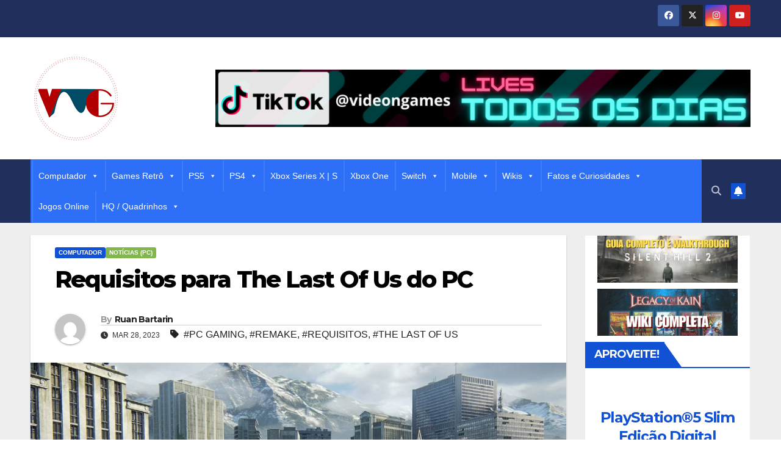

--- FILE ---
content_type: text/html; charset=UTF-8
request_url: https://videongames.com/computador/requisitos-para-the-last-of-us-do-pc/
body_size: 25101
content:
<!DOCTYPE html>
<html lang="pt-BR">
<head>
<meta charset="UTF-8">
<meta name="viewport" content="width=device-width, initial-scale=1">
<link rel="profile" href="https://gmpg.org/xfn/11">
<meta name='robots' content='index, follow, max-image-preview:large, max-snippet:-1, max-video-preview:-1' />
<script id="cookieyes" type="text/javascript" src="https://cdn-cookieyes.com/client_data/cdb8488bc278a85bd524c837/script.js"></script>
	<!-- This site is optimized with the Yoast SEO plugin v26.7 - https://yoast.com/wordpress/plugins/seo/ -->
	<title>Requisitos The Last Of US do PC | Video n Games</title>
	<meta name="description" content="Confira os requisitos para The Last Of US do PC que terá remake da primeira parte, o qual promete ser fidedigno com seu antecessor." />
	<link rel="canonical" href="https://videongames.com/computador/requisitos-para-the-last-of-us-do-pc/" />
	<meta property="og:locale" content="pt_BR" />
	<meta property="og:type" content="article" />
	<meta property="og:title" content="Requisitos The Last Of US do PC | Video n Games" />
	<meta property="og:description" content="Confira os requisitos para The Last Of US do PC que terá remake da primeira parte, o qual promete ser fidedigno com seu antecessor." />
	<meta property="og:url" content="https://videongames.com/computador/requisitos-para-the-last-of-us-do-pc/" />
	<meta property="og:site_name" content="Video n Games" />
	<meta property="article:publisher" content="https://www.facebook.com/videongame" />
	<meta property="article:published_time" content="2023-03-29T00:31:12+00:00" />
	<meta property="article:modified_time" content="2023-03-29T00:45:53+00:00" />
	<meta property="og:image" content="https://videongames.com/wp-content/uploads/2023/03/the-last-of-us-part-1-remake-pc.png" />
	<meta property="og:image:width" content="1000" />
	<meta property="og:image:height" content="600" />
	<meta property="og:image:type" content="image/png" />
	<meta name="author" content="Ruan Bartarin" />
	<meta name="twitter:card" content="summary_large_image" />
	<meta name="twitter:creator" content="@videongame" />
	<meta name="twitter:site" content="@videongame" />
	<meta name="twitter:label1" content="Escrito por" />
	<meta name="twitter:data1" content="Ruan Bartarin" />
	<meta name="twitter:label2" content="Est. tempo de leitura" />
	<meta name="twitter:data2" content="3 minutos" />
	<script type="application/ld+json" class="yoast-schema-graph">{"@context":"https://schema.org","@graph":[{"@type":"Article","@id":"https://videongames.com/computador/requisitos-para-the-last-of-us-do-pc/#article","isPartOf":{"@id":"https://videongames.com/computador/requisitos-para-the-last-of-us-do-pc/"},"author":{"name":"Ruan Bartarin","@id":"https://videongames.com/#/schema/person/0880480a965a61f58ff06da12ebf6786"},"headline":"Requisitos para The Last Of Us do PC","datePublished":"2023-03-29T00:31:12+00:00","dateModified":"2023-03-29T00:45:53+00:00","mainEntityOfPage":{"@id":"https://videongames.com/computador/requisitos-para-the-last-of-us-do-pc/"},"wordCount":467,"commentCount":0,"publisher":{"@id":"https://videongames.com/#organization"},"image":{"@id":"https://videongames.com/computador/requisitos-para-the-last-of-us-do-pc/#primaryimage"},"thumbnailUrl":"https://videongames.com/wp-content/uploads/2023/03/the-last-of-us-part-1-remake-pc.png","keywords":["PC GAMING","REMAKE","REQUISITOS","THE LAST OF US"],"articleSection":["Computador","Notícias (PC)"],"inLanguage":"pt-BR","potentialAction":[{"@type":"CommentAction","name":"Comment","target":["https://videongames.com/computador/requisitos-para-the-last-of-us-do-pc/#respond"]}]},{"@type":"WebPage","@id":"https://videongames.com/computador/requisitos-para-the-last-of-us-do-pc/","url":"https://videongames.com/computador/requisitos-para-the-last-of-us-do-pc/","name":"Requisitos The Last Of US do PC | Video n Games","isPartOf":{"@id":"https://videongames.com/#website"},"primaryImageOfPage":{"@id":"https://videongames.com/computador/requisitos-para-the-last-of-us-do-pc/#primaryimage"},"image":{"@id":"https://videongames.com/computador/requisitos-para-the-last-of-us-do-pc/#primaryimage"},"thumbnailUrl":"https://videongames.com/wp-content/uploads/2023/03/the-last-of-us-part-1-remake-pc.png","datePublished":"2023-03-29T00:31:12+00:00","dateModified":"2023-03-29T00:45:53+00:00","description":"Confira os requisitos para The Last Of US do PC que terá remake da primeira parte, o qual promete ser fidedigno com seu antecessor.","breadcrumb":{"@id":"https://videongames.com/computador/requisitos-para-the-last-of-us-do-pc/#breadcrumb"},"inLanguage":"pt-BR","potentialAction":[{"@type":"ReadAction","target":["https://videongames.com/computador/requisitos-para-the-last-of-us-do-pc/"]}]},{"@type":"ImageObject","inLanguage":"pt-BR","@id":"https://videongames.com/computador/requisitos-para-the-last-of-us-do-pc/#primaryimage","url":"https://videongames.com/wp-content/uploads/2023/03/the-last-of-us-part-1-remake-pc.png","contentUrl":"https://videongames.com/wp-content/uploads/2023/03/the-last-of-us-part-1-remake-pc.png","width":1000,"height":600,"caption":"Requisitos para The Last Of US do PC"},{"@type":"BreadcrumbList","@id":"https://videongames.com/computador/requisitos-para-the-last-of-us-do-pc/#breadcrumb","itemListElement":[{"@type":"ListItem","position":1,"name":"Início","item":"https://videongames.com/"},{"@type":"ListItem","position":2,"name":"Requisitos para The Last Of Us do PC"}]},{"@type":"WebSite","@id":"https://videongames.com/#website","url":"https://videongames.com/","name":"Video n Games","description":"Video Games Por Paixão e Diversão","publisher":{"@id":"https://videongames.com/#organization"},"alternateName":"Videogames","potentialAction":[{"@type":"SearchAction","target":{"@type":"EntryPoint","urlTemplate":"https://videongames.com/?s={search_term_string}"},"query-input":{"@type":"PropertyValueSpecification","valueRequired":true,"valueName":"search_term_string"}}],"inLanguage":"pt-BR"},{"@type":"Organization","@id":"https://videongames.com/#organization","name":"Video n Games","url":"https://videongames.com/","logo":{"@type":"ImageObject","inLanguage":"pt-BR","@id":"https://videongames.com/#/schema/logo/image/","url":"https://videongames.com/wp-content/uploads/2022/08/logo-videongames-150x150-1.png","contentUrl":"https://videongames.com/wp-content/uploads/2022/08/logo-videongames-150x150-1.png","width":150,"height":150,"caption":"Video n Games"},"image":{"@id":"https://videongames.com/#/schema/logo/image/"},"sameAs":["https://www.facebook.com/videongame","https://x.com/videongame","https://www.instagram.com/videongames","https://www.tiktok.com/@videongames","https://www.youtube.com/channel/UCZtw5AurcGN5IblAKquS-ag"]},{"@type":"Person","@id":"https://videongames.com/#/schema/person/0880480a965a61f58ff06da12ebf6786","name":"Ruan Bartarin","image":{"@type":"ImageObject","inLanguage":"pt-BR","@id":"https://videongames.com/#/schema/person/image/","url":"https://secure.gravatar.com/avatar/0a78e466536027c80b17c5067b9933a3a6ec4df8368dd6827c8b361ac30c54c5?s=96&d=mm&r=g","contentUrl":"https://secure.gravatar.com/avatar/0a78e466536027c80b17c5067b9933a3a6ec4df8368dd6827c8b361ac30c54c5?s=96&d=mm&r=g","caption":"Ruan Bartarin"},"sameAs":["https://videongames.com"],"url":"https://videongames.com/author/ruan-bartarin/"}]}</script>
	<!-- / Yoast SEO plugin. -->


<link rel='dns-prefetch' href='//www.googletagmanager.com' />
<link rel='dns-prefetch' href='//fonts.googleapis.com' />
<!-- videongames.com is managing ads with Advanced Ads 2.0.16 – https://wpadvancedads.com/ --><script id="video-ready">
			window.advanced_ads_ready=function(e,a){a=a||"complete";var d=function(e){return"interactive"===a?"loading"!==e:"complete"===e};d(document.readyState)?e():document.addEventListener("readystatechange",(function(a){d(a.target.readyState)&&e()}),{once:"interactive"===a})},window.advanced_ads_ready_queue=window.advanced_ads_ready_queue||[];		</script>
		<style id='wp-img-auto-sizes-contain-inline-css'>
img:is([sizes=auto i],[sizes^="auto," i]){contain-intrinsic-size:3000px 1500px}
/*# sourceURL=wp-img-auto-sizes-contain-inline-css */
</style>
<link rel='stylesheet' id='wp-block-library-css' href='https://videongames.com/wp-includes/css/dist/block-library/style.min.css?ver=fae12000bab8c72a0d7ef140f73e3952' media='all' />
<style id='wp-block-heading-inline-css'>
h1:where(.wp-block-heading).has-background,h2:where(.wp-block-heading).has-background,h3:where(.wp-block-heading).has-background,h4:where(.wp-block-heading).has-background,h5:where(.wp-block-heading).has-background,h6:where(.wp-block-heading).has-background{padding:1.25em 2.375em}h1.has-text-align-left[style*=writing-mode]:where([style*=vertical-lr]),h1.has-text-align-right[style*=writing-mode]:where([style*=vertical-rl]),h2.has-text-align-left[style*=writing-mode]:where([style*=vertical-lr]),h2.has-text-align-right[style*=writing-mode]:where([style*=vertical-rl]),h3.has-text-align-left[style*=writing-mode]:where([style*=vertical-lr]),h3.has-text-align-right[style*=writing-mode]:where([style*=vertical-rl]),h4.has-text-align-left[style*=writing-mode]:where([style*=vertical-lr]),h4.has-text-align-right[style*=writing-mode]:where([style*=vertical-rl]),h5.has-text-align-left[style*=writing-mode]:where([style*=vertical-lr]),h5.has-text-align-right[style*=writing-mode]:where([style*=vertical-rl]),h6.has-text-align-left[style*=writing-mode]:where([style*=vertical-lr]),h6.has-text-align-right[style*=writing-mode]:where([style*=vertical-rl]){rotate:180deg}
/*# sourceURL=https://videongames.com/wp-includes/blocks/heading/style.min.css */
</style>
<style id='wp-block-image-inline-css'>
.wp-block-image>a,.wp-block-image>figure>a{display:inline-block}.wp-block-image img{box-sizing:border-box;height:auto;max-width:100%;vertical-align:bottom}@media not (prefers-reduced-motion){.wp-block-image img.hide{visibility:hidden}.wp-block-image img.show{animation:show-content-image .4s}}.wp-block-image[style*=border-radius] img,.wp-block-image[style*=border-radius]>a{border-radius:inherit}.wp-block-image.has-custom-border img{box-sizing:border-box}.wp-block-image.aligncenter{text-align:center}.wp-block-image.alignfull>a,.wp-block-image.alignwide>a{width:100%}.wp-block-image.alignfull img,.wp-block-image.alignwide img{height:auto;width:100%}.wp-block-image .aligncenter,.wp-block-image .alignleft,.wp-block-image .alignright,.wp-block-image.aligncenter,.wp-block-image.alignleft,.wp-block-image.alignright{display:table}.wp-block-image .aligncenter>figcaption,.wp-block-image .alignleft>figcaption,.wp-block-image .alignright>figcaption,.wp-block-image.aligncenter>figcaption,.wp-block-image.alignleft>figcaption,.wp-block-image.alignright>figcaption{caption-side:bottom;display:table-caption}.wp-block-image .alignleft{float:left;margin:.5em 1em .5em 0}.wp-block-image .alignright{float:right;margin:.5em 0 .5em 1em}.wp-block-image .aligncenter{margin-left:auto;margin-right:auto}.wp-block-image :where(figcaption){margin-bottom:1em;margin-top:.5em}.wp-block-image.is-style-circle-mask img{border-radius:9999px}@supports ((-webkit-mask-image:none) or (mask-image:none)) or (-webkit-mask-image:none){.wp-block-image.is-style-circle-mask img{border-radius:0;-webkit-mask-image:url('data:image/svg+xml;utf8,<svg viewBox="0 0 100 100" xmlns="http://www.w3.org/2000/svg"><circle cx="50" cy="50" r="50"/></svg>');mask-image:url('data:image/svg+xml;utf8,<svg viewBox="0 0 100 100" xmlns="http://www.w3.org/2000/svg"><circle cx="50" cy="50" r="50"/></svg>');mask-mode:alpha;-webkit-mask-position:center;mask-position:center;-webkit-mask-repeat:no-repeat;mask-repeat:no-repeat;-webkit-mask-size:contain;mask-size:contain}}:root :where(.wp-block-image.is-style-rounded img,.wp-block-image .is-style-rounded img){border-radius:9999px}.wp-block-image figure{margin:0}.wp-lightbox-container{display:flex;flex-direction:column;position:relative}.wp-lightbox-container img{cursor:zoom-in}.wp-lightbox-container img:hover+button{opacity:1}.wp-lightbox-container button{align-items:center;backdrop-filter:blur(16px) saturate(180%);background-color:#5a5a5a40;border:none;border-radius:4px;cursor:zoom-in;display:flex;height:20px;justify-content:center;opacity:0;padding:0;position:absolute;right:16px;text-align:center;top:16px;width:20px;z-index:100}@media not (prefers-reduced-motion){.wp-lightbox-container button{transition:opacity .2s ease}}.wp-lightbox-container button:focus-visible{outline:3px auto #5a5a5a40;outline:3px auto -webkit-focus-ring-color;outline-offset:3px}.wp-lightbox-container button:hover{cursor:pointer;opacity:1}.wp-lightbox-container button:focus{opacity:1}.wp-lightbox-container button:focus,.wp-lightbox-container button:hover,.wp-lightbox-container button:not(:hover):not(:active):not(.has-background){background-color:#5a5a5a40;border:none}.wp-lightbox-overlay{box-sizing:border-box;cursor:zoom-out;height:100vh;left:0;overflow:hidden;position:fixed;top:0;visibility:hidden;width:100%;z-index:100000}.wp-lightbox-overlay .close-button{align-items:center;cursor:pointer;display:flex;justify-content:center;min-height:40px;min-width:40px;padding:0;position:absolute;right:calc(env(safe-area-inset-right) + 16px);top:calc(env(safe-area-inset-top) + 16px);z-index:5000000}.wp-lightbox-overlay .close-button:focus,.wp-lightbox-overlay .close-button:hover,.wp-lightbox-overlay .close-button:not(:hover):not(:active):not(.has-background){background:none;border:none}.wp-lightbox-overlay .lightbox-image-container{height:var(--wp--lightbox-container-height);left:50%;overflow:hidden;position:absolute;top:50%;transform:translate(-50%,-50%);transform-origin:top left;width:var(--wp--lightbox-container-width);z-index:9999999999}.wp-lightbox-overlay .wp-block-image{align-items:center;box-sizing:border-box;display:flex;height:100%;justify-content:center;margin:0;position:relative;transform-origin:0 0;width:100%;z-index:3000000}.wp-lightbox-overlay .wp-block-image img{height:var(--wp--lightbox-image-height);min-height:var(--wp--lightbox-image-height);min-width:var(--wp--lightbox-image-width);width:var(--wp--lightbox-image-width)}.wp-lightbox-overlay .wp-block-image figcaption{display:none}.wp-lightbox-overlay button{background:none;border:none}.wp-lightbox-overlay .scrim{background-color:#fff;height:100%;opacity:.9;position:absolute;width:100%;z-index:2000000}.wp-lightbox-overlay.active{visibility:visible}@media not (prefers-reduced-motion){.wp-lightbox-overlay.active{animation:turn-on-visibility .25s both}.wp-lightbox-overlay.active img{animation:turn-on-visibility .35s both}.wp-lightbox-overlay.show-closing-animation:not(.active){animation:turn-off-visibility .35s both}.wp-lightbox-overlay.show-closing-animation:not(.active) img{animation:turn-off-visibility .25s both}.wp-lightbox-overlay.zoom.active{animation:none;opacity:1;visibility:visible}.wp-lightbox-overlay.zoom.active .lightbox-image-container{animation:lightbox-zoom-in .4s}.wp-lightbox-overlay.zoom.active .lightbox-image-container img{animation:none}.wp-lightbox-overlay.zoom.active .scrim{animation:turn-on-visibility .4s forwards}.wp-lightbox-overlay.zoom.show-closing-animation:not(.active){animation:none}.wp-lightbox-overlay.zoom.show-closing-animation:not(.active) .lightbox-image-container{animation:lightbox-zoom-out .4s}.wp-lightbox-overlay.zoom.show-closing-animation:not(.active) .lightbox-image-container img{animation:none}.wp-lightbox-overlay.zoom.show-closing-animation:not(.active) .scrim{animation:turn-off-visibility .4s forwards}}@keyframes show-content-image{0%{visibility:hidden}99%{visibility:hidden}to{visibility:visible}}@keyframes turn-on-visibility{0%{opacity:0}to{opacity:1}}@keyframes turn-off-visibility{0%{opacity:1;visibility:visible}99%{opacity:0;visibility:visible}to{opacity:0;visibility:hidden}}@keyframes lightbox-zoom-in{0%{transform:translate(calc((-100vw + var(--wp--lightbox-scrollbar-width))/2 + var(--wp--lightbox-initial-left-position)),calc(-50vh + var(--wp--lightbox-initial-top-position))) scale(var(--wp--lightbox-scale))}to{transform:translate(-50%,-50%) scale(1)}}@keyframes lightbox-zoom-out{0%{transform:translate(-50%,-50%) scale(1);visibility:visible}99%{visibility:visible}to{transform:translate(calc((-100vw + var(--wp--lightbox-scrollbar-width))/2 + var(--wp--lightbox-initial-left-position)),calc(-50vh + var(--wp--lightbox-initial-top-position))) scale(var(--wp--lightbox-scale));visibility:hidden}}
/*# sourceURL=https://videongames.com/wp-includes/blocks/image/style.min.css */
</style>
<style id='wp-block-image-theme-inline-css'>
:root :where(.wp-block-image figcaption){color:#555;font-size:13px;text-align:center}.is-dark-theme :root :where(.wp-block-image figcaption){color:#ffffffa6}.wp-block-image{margin:0 0 1em}
/*# sourceURL=https://videongames.com/wp-includes/blocks/image/theme.min.css */
</style>
<style id='wp-block-group-inline-css'>
.wp-block-group{box-sizing:border-box}:where(.wp-block-group.wp-block-group-is-layout-constrained){position:relative}
/*# sourceURL=https://videongames.com/wp-includes/blocks/group/style.min.css */
</style>
<style id='wp-block-group-theme-inline-css'>
:where(.wp-block-group.has-background){padding:1.25em 2.375em}
/*# sourceURL=https://videongames.com/wp-includes/blocks/group/theme.min.css */
</style>
<style id='wp-block-spacer-inline-css'>
.wp-block-spacer{clear:both}
/*# sourceURL=https://videongames.com/wp-includes/blocks/spacer/style.min.css */
</style>
<style id='global-styles-inline-css'>
:root{--wp--preset--aspect-ratio--square: 1;--wp--preset--aspect-ratio--4-3: 4/3;--wp--preset--aspect-ratio--3-4: 3/4;--wp--preset--aspect-ratio--3-2: 3/2;--wp--preset--aspect-ratio--2-3: 2/3;--wp--preset--aspect-ratio--16-9: 16/9;--wp--preset--aspect-ratio--9-16: 9/16;--wp--preset--color--black: #000000;--wp--preset--color--cyan-bluish-gray: #abb8c3;--wp--preset--color--white: #ffffff;--wp--preset--color--pale-pink: #f78da7;--wp--preset--color--vivid-red: #cf2e2e;--wp--preset--color--luminous-vivid-orange: #ff6900;--wp--preset--color--luminous-vivid-amber: #fcb900;--wp--preset--color--light-green-cyan: #7bdcb5;--wp--preset--color--vivid-green-cyan: #00d084;--wp--preset--color--pale-cyan-blue: #8ed1fc;--wp--preset--color--vivid-cyan-blue: #0693e3;--wp--preset--color--vivid-purple: #9b51e0;--wp--preset--gradient--vivid-cyan-blue-to-vivid-purple: linear-gradient(135deg,rgb(6,147,227) 0%,rgb(155,81,224) 100%);--wp--preset--gradient--light-green-cyan-to-vivid-green-cyan: linear-gradient(135deg,rgb(122,220,180) 0%,rgb(0,208,130) 100%);--wp--preset--gradient--luminous-vivid-amber-to-luminous-vivid-orange: linear-gradient(135deg,rgb(252,185,0) 0%,rgb(255,105,0) 100%);--wp--preset--gradient--luminous-vivid-orange-to-vivid-red: linear-gradient(135deg,rgb(255,105,0) 0%,rgb(207,46,46) 100%);--wp--preset--gradient--very-light-gray-to-cyan-bluish-gray: linear-gradient(135deg,rgb(238,238,238) 0%,rgb(169,184,195) 100%);--wp--preset--gradient--cool-to-warm-spectrum: linear-gradient(135deg,rgb(74,234,220) 0%,rgb(151,120,209) 20%,rgb(207,42,186) 40%,rgb(238,44,130) 60%,rgb(251,105,98) 80%,rgb(254,248,76) 100%);--wp--preset--gradient--blush-light-purple: linear-gradient(135deg,rgb(255,206,236) 0%,rgb(152,150,240) 100%);--wp--preset--gradient--blush-bordeaux: linear-gradient(135deg,rgb(254,205,165) 0%,rgb(254,45,45) 50%,rgb(107,0,62) 100%);--wp--preset--gradient--luminous-dusk: linear-gradient(135deg,rgb(255,203,112) 0%,rgb(199,81,192) 50%,rgb(65,88,208) 100%);--wp--preset--gradient--pale-ocean: linear-gradient(135deg,rgb(255,245,203) 0%,rgb(182,227,212) 50%,rgb(51,167,181) 100%);--wp--preset--gradient--electric-grass: linear-gradient(135deg,rgb(202,248,128) 0%,rgb(113,206,126) 100%);--wp--preset--gradient--midnight: linear-gradient(135deg,rgb(2,3,129) 0%,rgb(40,116,252) 100%);--wp--preset--font-size--small: 13px;--wp--preset--font-size--medium: 20px;--wp--preset--font-size--large: 36px;--wp--preset--font-size--x-large: 42px;--wp--preset--spacing--20: 0.44rem;--wp--preset--spacing--30: 0.67rem;--wp--preset--spacing--40: 1rem;--wp--preset--spacing--50: 1.5rem;--wp--preset--spacing--60: 2.25rem;--wp--preset--spacing--70: 3.38rem;--wp--preset--spacing--80: 5.06rem;--wp--preset--shadow--natural: 6px 6px 9px rgba(0, 0, 0, 0.2);--wp--preset--shadow--deep: 12px 12px 50px rgba(0, 0, 0, 0.4);--wp--preset--shadow--sharp: 6px 6px 0px rgba(0, 0, 0, 0.2);--wp--preset--shadow--outlined: 6px 6px 0px -3px rgb(255, 255, 255), 6px 6px rgb(0, 0, 0);--wp--preset--shadow--crisp: 6px 6px 0px rgb(0, 0, 0);}:root :where(.is-layout-flow) > :first-child{margin-block-start: 0;}:root :where(.is-layout-flow) > :last-child{margin-block-end: 0;}:root :where(.is-layout-flow) > *{margin-block-start: 24px;margin-block-end: 0;}:root :where(.is-layout-constrained) > :first-child{margin-block-start: 0;}:root :where(.is-layout-constrained) > :last-child{margin-block-end: 0;}:root :where(.is-layout-constrained) > *{margin-block-start: 24px;margin-block-end: 0;}:root :where(.is-layout-flex){gap: 24px;}:root :where(.is-layout-grid){gap: 24px;}body .is-layout-flex{display: flex;}.is-layout-flex{flex-wrap: wrap;align-items: center;}.is-layout-flex > :is(*, div){margin: 0;}body .is-layout-grid{display: grid;}.is-layout-grid > :is(*, div){margin: 0;}.has-black-color{color: var(--wp--preset--color--black) !important;}.has-cyan-bluish-gray-color{color: var(--wp--preset--color--cyan-bluish-gray) !important;}.has-white-color{color: var(--wp--preset--color--white) !important;}.has-pale-pink-color{color: var(--wp--preset--color--pale-pink) !important;}.has-vivid-red-color{color: var(--wp--preset--color--vivid-red) !important;}.has-luminous-vivid-orange-color{color: var(--wp--preset--color--luminous-vivid-orange) !important;}.has-luminous-vivid-amber-color{color: var(--wp--preset--color--luminous-vivid-amber) !important;}.has-light-green-cyan-color{color: var(--wp--preset--color--light-green-cyan) !important;}.has-vivid-green-cyan-color{color: var(--wp--preset--color--vivid-green-cyan) !important;}.has-pale-cyan-blue-color{color: var(--wp--preset--color--pale-cyan-blue) !important;}.has-vivid-cyan-blue-color{color: var(--wp--preset--color--vivid-cyan-blue) !important;}.has-vivid-purple-color{color: var(--wp--preset--color--vivid-purple) !important;}.has-black-background-color{background-color: var(--wp--preset--color--black) !important;}.has-cyan-bluish-gray-background-color{background-color: var(--wp--preset--color--cyan-bluish-gray) !important;}.has-white-background-color{background-color: var(--wp--preset--color--white) !important;}.has-pale-pink-background-color{background-color: var(--wp--preset--color--pale-pink) !important;}.has-vivid-red-background-color{background-color: var(--wp--preset--color--vivid-red) !important;}.has-luminous-vivid-orange-background-color{background-color: var(--wp--preset--color--luminous-vivid-orange) !important;}.has-luminous-vivid-amber-background-color{background-color: var(--wp--preset--color--luminous-vivid-amber) !important;}.has-light-green-cyan-background-color{background-color: var(--wp--preset--color--light-green-cyan) !important;}.has-vivid-green-cyan-background-color{background-color: var(--wp--preset--color--vivid-green-cyan) !important;}.has-pale-cyan-blue-background-color{background-color: var(--wp--preset--color--pale-cyan-blue) !important;}.has-vivid-cyan-blue-background-color{background-color: var(--wp--preset--color--vivid-cyan-blue) !important;}.has-vivid-purple-background-color{background-color: var(--wp--preset--color--vivid-purple) !important;}.has-black-border-color{border-color: var(--wp--preset--color--black) !important;}.has-cyan-bluish-gray-border-color{border-color: var(--wp--preset--color--cyan-bluish-gray) !important;}.has-white-border-color{border-color: var(--wp--preset--color--white) !important;}.has-pale-pink-border-color{border-color: var(--wp--preset--color--pale-pink) !important;}.has-vivid-red-border-color{border-color: var(--wp--preset--color--vivid-red) !important;}.has-luminous-vivid-orange-border-color{border-color: var(--wp--preset--color--luminous-vivid-orange) !important;}.has-luminous-vivid-amber-border-color{border-color: var(--wp--preset--color--luminous-vivid-amber) !important;}.has-light-green-cyan-border-color{border-color: var(--wp--preset--color--light-green-cyan) !important;}.has-vivid-green-cyan-border-color{border-color: var(--wp--preset--color--vivid-green-cyan) !important;}.has-pale-cyan-blue-border-color{border-color: var(--wp--preset--color--pale-cyan-blue) !important;}.has-vivid-cyan-blue-border-color{border-color: var(--wp--preset--color--vivid-cyan-blue) !important;}.has-vivid-purple-border-color{border-color: var(--wp--preset--color--vivid-purple) !important;}.has-vivid-cyan-blue-to-vivid-purple-gradient-background{background: var(--wp--preset--gradient--vivid-cyan-blue-to-vivid-purple) !important;}.has-light-green-cyan-to-vivid-green-cyan-gradient-background{background: var(--wp--preset--gradient--light-green-cyan-to-vivid-green-cyan) !important;}.has-luminous-vivid-amber-to-luminous-vivid-orange-gradient-background{background: var(--wp--preset--gradient--luminous-vivid-amber-to-luminous-vivid-orange) !important;}.has-luminous-vivid-orange-to-vivid-red-gradient-background{background: var(--wp--preset--gradient--luminous-vivid-orange-to-vivid-red) !important;}.has-very-light-gray-to-cyan-bluish-gray-gradient-background{background: var(--wp--preset--gradient--very-light-gray-to-cyan-bluish-gray) !important;}.has-cool-to-warm-spectrum-gradient-background{background: var(--wp--preset--gradient--cool-to-warm-spectrum) !important;}.has-blush-light-purple-gradient-background{background: var(--wp--preset--gradient--blush-light-purple) !important;}.has-blush-bordeaux-gradient-background{background: var(--wp--preset--gradient--blush-bordeaux) !important;}.has-luminous-dusk-gradient-background{background: var(--wp--preset--gradient--luminous-dusk) !important;}.has-pale-ocean-gradient-background{background: var(--wp--preset--gradient--pale-ocean) !important;}.has-electric-grass-gradient-background{background: var(--wp--preset--gradient--electric-grass) !important;}.has-midnight-gradient-background{background: var(--wp--preset--gradient--midnight) !important;}.has-small-font-size{font-size: var(--wp--preset--font-size--small) !important;}.has-medium-font-size{font-size: var(--wp--preset--font-size--medium) !important;}.has-large-font-size{font-size: var(--wp--preset--font-size--large) !important;}.has-x-large-font-size{font-size: var(--wp--preset--font-size--x-large) !important;}
/*# sourceURL=global-styles-inline-css */
</style>

<style id='classic-theme-styles-inline-css'>
/*! This file is auto-generated */
.wp-block-button__link{color:#fff;background-color:#32373c;border-radius:9999px;box-shadow:none;text-decoration:none;padding:calc(.667em + 2px) calc(1.333em + 2px);font-size:1.125em}.wp-block-file__button{background:#32373c;color:#fff;text-decoration:none}
/*# sourceURL=/wp-includes/css/classic-themes.min.css */
</style>
<link rel='stylesheet' id='page-list-style-css' href='https://videongames.com/wp-content/plugins/page-list/css/page-list.css?ver=5.9' media='all' />
<link rel='stylesheet' id='responsive-lightbox-magnific-css' href='https://videongames.com/wp-content/plugins/responsive-lightbox/assets/magnific/magnific-popup.min.css?ver=1.2.0' media='all' />
<link rel='stylesheet' id='siteorigin-panels-front-css' href='https://videongames.com/wp-content/plugins/siteorigin-panels/css/front-flex.min.css?ver=2.33.5' media='all' />
<link rel='stylesheet' id='ez-toc-css' href='https://videongames.com/wp-content/plugins/easy-table-of-contents/assets/css/screen.min.css?ver=2.0.80' media='all' />
<style id='ez-toc-inline-css'>
div#ez-toc-container .ez-toc-title {font-size: 120%;}div#ez-toc-container .ez-toc-title {font-weight: 500;}div#ez-toc-container ul li , div#ez-toc-container ul li a {font-size: 95%;}div#ez-toc-container ul li , div#ez-toc-container ul li a {font-weight: 500;}div#ez-toc-container nav ul ul li {font-size: 90%;}.ez-toc-box-title {font-weight: bold; margin-bottom: 10px; text-align: center; text-transform: uppercase; letter-spacing: 1px; color: #666; padding-bottom: 5px;position:absolute;top:-4%;left:5%;background-color: inherit;transition: top 0.3s ease;}.ez-toc-box-title.toc-closed {top:-25%;}
.ez-toc-container-direction {direction: ltr;}.ez-toc-counter ul {direction: ltr;counter-reset: item ;}.ez-toc-counter nav ul li a::before {content: counter(item, disc) '  ';margin-right: .2em; counter-increment: item;flex-grow: 0;flex-shrink: 0;float: left; }.ez-toc-widget-direction {direction: ltr;}.ez-toc-widget-container ul {direction: ltr;counter-reset: item ;}.ez-toc-widget-container nav ul li a::before {content: counter(item, disc) '  ';margin-right: .2em; counter-increment: item;flex-grow: 0;flex-shrink: 0;float: left; }
/*# sourceURL=ez-toc-inline-css */
</style>
<link rel='stylesheet' id='megamenu-css' href='https://videongames.com/wp-content/uploads/maxmegamenu/style.css?ver=ad3473' media='all' />
<link rel='stylesheet' id='dashicons-css' href='https://videongames.com/wp-includes/css/dashicons.min.css?ver=fae12000bab8c72a0d7ef140f73e3952' media='all' />
<style id='dashicons-inline-css'>
[data-font="Dashicons"]:before {font-family: 'Dashicons' !important;content: attr(data-icon) !important;speak: none !important;font-weight: normal !important;font-variant: normal !important;text-transform: none !important;line-height: 1 !important;font-style: normal !important;-webkit-font-smoothing: antialiased !important;-moz-osx-font-smoothing: grayscale !important;}
/*# sourceURL=dashicons-inline-css */
</style>
<link rel='stylesheet' id='yith-infs-style-css' href='https://videongames.com/wp-content/plugins/yith-infinite-scrolling/assets/css/frontend.css?ver=2.4.0' media='all' />
<link rel='stylesheet' id='newsup-fonts-css' href='//fonts.googleapis.com/css?family=Montserrat%3A400%2C500%2C700%2C800%7CWork%2BSans%3A300%2C400%2C500%2C600%2C700%2C800%2C900%26display%3Dswap&#038;subset=latin%2Clatin-ext' media='all' />
<link rel='stylesheet' id='bootstrap-css' href='https://videongames.com/wp-content/themes/newsup/css/bootstrap.css?ver=fae12000bab8c72a0d7ef140f73e3952' media='all' />
<link rel='stylesheet' id='newsup-style-css' href='https://videongames.com/wp-content/themes/newsup/style.css?ver=fae12000bab8c72a0d7ef140f73e3952' media='all' />
<link rel='stylesheet' id='newsup-default-css' href='https://videongames.com/wp-content/themes/newsup/css/colors/default.css?ver=fae12000bab8c72a0d7ef140f73e3952' media='all' />
<link rel='stylesheet' id='font-awesome-5-all-css' href='https://videongames.com/wp-content/themes/newsup/css/font-awesome/css/all.min.css?ver=fae12000bab8c72a0d7ef140f73e3952' media='all' />
<link rel='stylesheet' id='font-awesome-4-shim-css' href='https://videongames.com/wp-content/themes/newsup/css/font-awesome/css/v4-shims.min.css?ver=fae12000bab8c72a0d7ef140f73e3952' media='all' />
<link rel='stylesheet' id='owl-carousel-css' href='https://videongames.com/wp-content/themes/newsup/css/owl.carousel.css?ver=fae12000bab8c72a0d7ef140f73e3952' media='all' />
<link rel='stylesheet' id='smartmenus-css' href='https://videongames.com/wp-content/themes/newsup/css/jquery.smartmenus.bootstrap.css?ver=fae12000bab8c72a0d7ef140f73e3952' media='all' />
<link rel='stylesheet' id='newsup-custom-css-css' href='https://videongames.com/wp-content/themes/newsup/inc/ansar/customize/css/customizer.css?ver=1.0' media='all' />
<link rel='stylesheet' id='tablepress-default-css' href='https://videongames.com/wp-content/plugins/tablepress/css/build/default.css?ver=3.2.6' media='all' />
<script id="image-watermark-no-right-click-js-before">
var iwArgsNoRightClick = {"rightclick":"N","draganddrop":"N","devtools":"Y","enableToast":"Y","toastMessage":"This content is protected"};

//# sourceURL=image-watermark-no-right-click-js-before
</script>
<script src="https://videongames.com/wp-content/plugins/image-watermark/js/no-right-click.js?ver=2.0.3" id="image-watermark-no-right-click-js"></script>
<script src="https://videongames.com/wp-includes/js/jquery/jquery.min.js?ver=3.7.1" id="jquery-core-js"></script>
<script src="https://videongames.com/wp-includes/js/jquery/jquery-migrate.min.js?ver=3.4.1" id="jquery-migrate-js"></script>
<script src="https://videongames.com/wp-content/plugins/responsive-lightbox/assets/magnific/jquery.magnific-popup.min.js?ver=1.2.0" id="responsive-lightbox-magnific-js"></script>
<script src="https://videongames.com/wp-includes/js/underscore.min.js?ver=1.13.7" id="underscore-js"></script>
<script src="https://videongames.com/wp-content/plugins/responsive-lightbox/assets/infinitescroll/infinite-scroll.pkgd.min.js?ver=4.0.1" id="responsive-lightbox-infinite-scroll-js"></script>
<script src="https://videongames.com/wp-content/plugins/responsive-lightbox/assets/dompurify/purify.min.js?ver=3.1.7" id="dompurify-js"></script>
<script id="responsive-lightbox-sanitizer-js-before">
window.RLG = window.RLG || {}; window.RLG.sanitizeAllowedHosts = ["youtube.com","www.youtube.com","youtu.be","vimeo.com","player.vimeo.com"];
//# sourceURL=responsive-lightbox-sanitizer-js-before
</script>
<script src="https://videongames.com/wp-content/plugins/responsive-lightbox/js/sanitizer.js?ver=2.6.0" id="responsive-lightbox-sanitizer-js"></script>
<script id="responsive-lightbox-js-before">
var rlArgs = {"script":"magnific","selector":"lightbox","customEvents":"","activeGalleries":true,"disableOn":0,"midClick":true,"preloader":true,"closeOnContentClick":true,"closeOnBgClick":true,"closeBtnInside":true,"showCloseBtn":true,"enableEscapeKey":true,"alignTop":false,"fixedContentPos":"auto","fixedBgPos":"auto","autoFocusLast":true,"woocommerce_gallery":false,"ajaxurl":"https:\/\/videongames.com\/wp-admin\/admin-ajax.php","nonce":"999e7b9465","preview":false,"postId":1158,"scriptExtension":false};

//# sourceURL=responsive-lightbox-js-before
</script>
<script src="https://videongames.com/wp-content/plugins/responsive-lightbox/js/front.js?ver=2.6.0" id="responsive-lightbox-js"></script>
<script src="https://videongames.com/wp-content/plugins/sticky-menu-or-anything-on-scroll/assets/js/jq-sticky-anything.min.js?ver=2.1.1" id="stickyAnythingLib-js"></script>
<script src="https://videongames.com/wp-content/themes/newsup/js/navigation.js?ver=fae12000bab8c72a0d7ef140f73e3952" id="newsup-navigation-js"></script>
<script src="https://videongames.com/wp-content/themes/newsup/js/bootstrap.js?ver=fae12000bab8c72a0d7ef140f73e3952" id="bootstrap-js"></script>
<script src="https://videongames.com/wp-content/themes/newsup/js/owl.carousel.min.js?ver=fae12000bab8c72a0d7ef140f73e3952" id="owl-carousel-min-js"></script>
<script src="https://videongames.com/wp-content/themes/newsup/js/jquery.smartmenus.js?ver=fae12000bab8c72a0d7ef140f73e3952" id="smartmenus-js-js"></script>
<script src="https://videongames.com/wp-content/themes/newsup/js/jquery.smartmenus.bootstrap.js?ver=fae12000bab8c72a0d7ef140f73e3952" id="bootstrap-smartmenus-js-js"></script>
<script src="https://videongames.com/wp-content/themes/newsup/js/jquery.marquee.js?ver=fae12000bab8c72a0d7ef140f73e3952" id="newsup-marquee-js-js"></script>
<script src="https://videongames.com/wp-content/themes/newsup/js/main.js?ver=fae12000bab8c72a0d7ef140f73e3952" id="newsup-main-js-js"></script>

<!-- Snippet da etiqueta do Google (gtag.js) adicionado pelo Site Kit -->
<!-- Snippet do Google Análises adicionado pelo Site Kit -->
<script src="https://www.googletagmanager.com/gtag/js?id=G-2PZ5DLBB71" id="google_gtagjs-js" async></script>
<script id="google_gtagjs-js-after">
window.dataLayer = window.dataLayer || [];function gtag(){dataLayer.push(arguments);}
gtag("set","linker",{"domains":["videongames.com"]});
gtag("js", new Date());
gtag("set", "developer_id.dZTNiMT", true);
gtag("config", "G-2PZ5DLBB71", {"googlesitekit_post_type":"post"});
 window._googlesitekit = window._googlesitekit || {}; window._googlesitekit.throttledEvents = []; window._googlesitekit.gtagEvent = (name, data) => { var key = JSON.stringify( { name, data } ); if ( !! window._googlesitekit.throttledEvents[ key ] ) { return; } window._googlesitekit.throttledEvents[ key ] = true; setTimeout( () => { delete window._googlesitekit.throttledEvents[ key ]; }, 5 ); gtag( "event", name, { ...data, event_source: "site-kit" } ); }; 
//# sourceURL=google_gtagjs-js-after
</script>
<meta name="generator" content="Site Kit by Google 1.170.0" /><script data-cfasync='false' type='text/javascript' src='//p455956.clksite.com/adServe/banners?tid=455956_891774_3'></script><link rel="pingback" href="https://videongames.com/xmlrpc.php"> 
<style type="text/css" id="custom-background-css">
    .wrapper { background-color: #eee; }
</style>

<!-- Meta-etiquetas do Google AdSense adicionado pelo Site Kit -->
<meta name="google-adsense-platform-account" content="ca-host-pub-2644536267352236">
<meta name="google-adsense-platform-domain" content="sitekit.withgoogle.com">
<!-- Fim das meta-etiquetas do Google AdSense adicionado pelo Site Kit -->
    <style type="text/css">
            .site-title,
        .site-description {
            position: absolute;
            clip: rect(1px, 1px, 1px, 1px);
        }
        </style>
    <style media="all" id="siteorigin-panels-layouts-head">/* Layout 1158 */ #pgc-1158-0-0 , #pgc-1158-1-0 { width:100%;width:calc(100% - ( 0 * 30px ) ) } #pg-1158-0 , #pl-1158 .so-panel { margin-bottom:30px } #pl-1158 .so-panel:last-of-type { margin-bottom:0px } #pg-1158-0> .panel-row-style { background-color:#f5f5f5;padding:10px 10px 10px 10px } #pg-1158-0.panel-has-style > .panel-row-style, #pg-1158-0.panel-no-style { -webkit-align-items:flex-start;align-items:flex-start } @media (max-width:780px){ #pg-1158-0.panel-no-style, #pg-1158-0.panel-has-style > .panel-row-style, #pg-1158-0 , #pg-1158-1.panel-no-style, #pg-1158-1.panel-has-style > .panel-row-style, #pg-1158-1 { -webkit-flex-direction:column;-ms-flex-direction:column;flex-direction:column } #pg-1158-0 > .panel-grid-cell , #pg-1158-0 > .panel-row-style > .panel-grid-cell , #pg-1158-1 > .panel-grid-cell , #pg-1158-1 > .panel-row-style > .panel-grid-cell { width:100%;margin-right:0 } #pl-1158 .panel-grid-cell { padding:0 } #pl-1158 .panel-grid .panel-grid-cell-empty { display:none } #pl-1158 .panel-grid .panel-grid-cell-mobile-last { margin-bottom:0px }  } </style><script  async src="https://pagead2.googlesyndication.com/pagead/js/adsbygoogle.js?client=ca-pub-0980409401263116" crossorigin="anonymous"></script><link rel="icon" href="https://videongames.com/wp-content/uploads/2022/08/cropped-logo-videongames-32x32.png" sizes="32x32" />
<link rel="icon" href="https://videongames.com/wp-content/uploads/2022/08/cropped-logo-videongames-192x192.png" sizes="192x192" />
<link rel="apple-touch-icon" href="https://videongames.com/wp-content/uploads/2022/08/cropped-logo-videongames-180x180.png" />
<meta name="msapplication-TileImage" content="https://videongames.com/wp-content/uploads/2022/08/cropped-logo-videongames-270x270.png" />
		<style id="wp-custom-css">
			.mg-blog-post-box>.img-fluid {
    max-width: 100%;
    width: 100%;
}

.su-tabs-tip-purple {
    background: #8789c0;
}

.su-tabs-tip-yellow {
    background: #ffd10f;
}

#content {
	padding-top: 20px;
	padding-bottom: 20px;
}		</style>
		<style type="text/css">/** Mega Menu CSS: fs **/</style>
<link rel='stylesheet' id='sow-image-default-8b5b6f678277-1158-css' href='https://videongames.com/wp-content/uploads/siteorigin-widgets/sow-image-default-8b5b6f678277-1158.css?ver=fae12000bab8c72a0d7ef140f73e3952' media='all' />
<link rel='stylesheet' id='su-icons-css' href='https://videongames.com/wp-content/plugins/shortcodes-ultimate/includes/css/icons.css?ver=1.1.5' media='all' />
<link rel='stylesheet' id='su-shortcodes-css' href='https://videongames.com/wp-content/plugins/shortcodes-ultimate/includes/css/shortcodes.css?ver=7.4.8' media='all' />
</head>
<body data-rsssl=1 class="wp-singular post-template-default single single-post postid-1158 single-format-standard wp-custom-logo wp-embed-responsive wp-theme-newsup siteorigin-panels siteorigin-panels-before-js mega-menu-primary metaslider-plugin ta-hide-date-author-in-list aa-prefix-video-" >
<div id="page" class="site">
<a class="skip-link screen-reader-text" href="#content">
Skip to content</a>
  <div class="wrapper" id="custom-background-css">
    <header class="mg-headwidget">
      <!--==================== TOP BAR ====================-->
      <div class="mg-head-detail hidden-xs">
    <div class="container-fluid">
        <div class="row align-items-center">
            <div class="col-md-6 col-xs-12">
                <ul class="info-left">
                                    </ul>
            </div>
            <div class="col-md-6 col-xs-12">
                <ul class="mg-social info-right">
                            <li>
            <a  target="_blank"  href="https://www.facebook.com/videongame">
                <span class="icon-soci facebook">
                    <i class="fab fa-facebook"></i>
                </span> 
            </a>
        </li>
                <li>
            <a target="_blank" href="https://x.com/videongame">
                <span class="icon-soci x-twitter">
                    <i class="fa-brands fa-x-twitter"></i>
                </span>
            </a>
        </li>
                <li>
            <a target="_blank"  href="https://instagram.com/videongames">
                <span class="icon-soci instagram">
                    <i class="fab fa-instagram"></i>
                </span>
            </a>
        </li>
                <li>
            <a target="_blank"  href="https://www.youtube.com/channel/UCZtw5AurcGN5IblAKquS-ag">
                <span class="icon-soci youtube">
                    <i class="fab fa-youtube"></i>
                </span>
            </a>
        </li>
                        </ul>
            </div>
        </div>
    </div>
</div>
      <div class="clearfix"></div>

      
      <div class="mg-nav-widget-area-back" style='background-image: url("https://videongames.com/wp-content/themes/newsup/images/head-back.jpg" );'>
                <div class="overlay">
          <div class="inner"  style="background-color:#ffffff;" > 
              <div class="container-fluid">
                  <div class="mg-nav-widget-area">
                    <div class="row align-items-center">
                      <div class="col-md-3 text-center-xs">
                        <div class="navbar-header">
                          <div class="site-logo">
                            <a href="https://videongames.com/" class="navbar-brand" rel="home"><img width="150" height="150" src="https://videongames.com/wp-content/uploads/2022/08/logo-videongames-150x150-1.png" class="custom-logo" alt="Video n&#039; Games" decoding="async" /></a>                          </div>
                          <div class="site-branding-text d-none">
                                                            <p class="site-title"> <a href="https://videongames.com/" rel="home">Video n Games</a></p>
                                                            <p class="site-description">Video Games Por Paixão e Diversão</p>
                          </div>    
                        </div>
                      </div>
                                              <div class="col-md-9">                 <div class="header-ads">
                    <a class="pull-right" https://www.tiktok.com/@videongames href="https://www.tiktok.com/@videongames"
                        target="_blank"  >
                        <img width="930" height="100" src="https://videongames.com/wp-content/uploads/2025/07/Banner-topo-TikTok-Lives.png" class="attachment-full size-full" alt="TikTok @videongames Lives todos os dias" decoding="async" fetchpriority="high" srcset="https://videongames.com/wp-content/uploads/2025/07/Banner-topo-TikTok-Lives.png 930w, https://videongames.com/wp-content/uploads/2025/07/Banner-topo-TikTok-Lives-300x32.png 300w, https://videongames.com/wp-content/uploads/2025/07/Banner-topo-TikTok-Lives-768x83.png 768w" sizes="(max-width: 930px) 100vw, 930px" />                    </a>
                </div>
            </div>
            <!-- Trending line END -->
                                </div>
                  </div>
              </div>
          </div>
        </div>
      </div>
    <div class="mg-menu-full">
      <nav class="navbar navbar-expand-lg navbar-wp">
        <div class="container-fluid">
          <!-- Right nav -->
          <div class="m-header align-items-center">
                            <a class="mobilehomebtn" href="https://videongames.com"><span class="fa-solid fa-house-chimney"></span></a>
              <!-- navbar-toggle -->
              <button class="navbar-toggler mx-auto" type="button" data-toggle="collapse" data-target="#navbar-wp" aria-controls="navbarSupportedContent" aria-expanded="false" aria-label="Toggle navigation">
                <span class="burger">
                  <span class="burger-line"></span>
                  <span class="burger-line"></span>
                  <span class="burger-line"></span>
                </span>
              </button>
              <!-- /navbar-toggle -->
                          <div class="dropdown show mg-search-box pr-2">
                <a class="dropdown-toggle msearch ml-auto" href="#" role="button" id="dropdownMenuLink" data-toggle="dropdown" aria-haspopup="true" aria-expanded="false">
                <i class="fas fa-search"></i>
                </a> 
                <div class="dropdown-menu searchinner" aria-labelledby="dropdownMenuLink">
                    <form role="search" method="get" id="searchform" action="https://videongames.com/">
  <div class="input-group">
    <input type="search" class="form-control" placeholder="Search" value="" name="s" />
    <span class="input-group-btn btn-default">
    <button type="submit" class="btn"> <i class="fas fa-search"></i> </button>
    </span> </div>
</form>                </div>
            </div>
                  <a href="#" target="_blank" class="btn-bell btn-theme mx-2"><i class="fa fa-bell"></i></a>
                      
          </div>
          <!-- /Right nav --> 
          <div class="collapse navbar-collapse" id="navbar-wp">
            <div class="d-md-block">
              <div id="mega-menu-wrap-primary" class="mega-menu-wrap"><div class="mega-menu-toggle"><div class="mega-toggle-blocks-left"></div><div class="mega-toggle-blocks-center"></div><div class="mega-toggle-blocks-right"><div class='mega-toggle-block mega-menu-toggle-animated-block mega-toggle-block-0' id='mega-toggle-block-0'><button aria-label="Toggle Menu" class="mega-toggle-animated mega-toggle-animated-slider" type="button" aria-expanded="false">
                  <span class="mega-toggle-animated-box">
                    <span class="mega-toggle-animated-inner"></span>
                  </span>
                </button></div></div></div><ul id="mega-menu-primary" class="mega-menu max-mega-menu mega-menu-horizontal mega-no-js" data-event="hover_intent" data-effect="fade" data-effect-speed="200" data-effect-mobile="disabled" data-effect-speed-mobile="0" data-panel-width="#navbar-wp" data-panel-inner-width="#navbar-wp" data-mobile-force-width="false" data-second-click="go" data-document-click="collapse" data-vertical-behaviour="standard" data-breakpoint="768" data-unbind="true" data-mobile-state="collapse_all" data-mobile-direction="vertical" data-hover-intent-timeout="300" data-hover-intent-interval="100"><li class="active home"><a class="homebtn" href="https://videongames.com"><span class='fa-solid fa-house-chimney'></span></a></li><li class="mega-menu-item mega-menu-item-type-taxonomy mega-menu-item-object-category mega-current-post-ancestor mega-current-menu-parent mega-current-post-parent mega-menu-item-has-children mega-menu-megamenu mega-menu-grid mega-align-bottom-left mega-menu-grid mega-item-align-float-left mega-menu-item-731" id="mega-menu-item-731"><a class="mega-menu-link" href="https://videongames.com/artigos/computador/" aria-expanded="false" tabindex="0">Computador<span class="mega-indicator" aria-hidden="true"></span></a>
<ul class="mega-sub-menu" role='presentation'>
<li class="mega-menu-row" id="mega-menu-731-0">
	<ul class="mega-sub-menu" style='--columns:12' role='presentation'>
<li class="mega-menu-column mega-menu-columns-4-of-12" style="--columns:12; --span:4" id="mega-menu-731-0-0">
		<ul class="mega-sub-menu">
<li class="mega-menu-item mega-menu-item-type-taxonomy mega-menu-item-object-category mega-menu-item-740" id="mega-menu-item-740"><a class="mega-menu-link" href="https://videongames.com/artigos/computador/listas-curiosidades-computador/">Listas e Curiosidades (PC)</a></li><li class="mega-menu-item mega-menu-item-type-taxonomy mega-menu-item-object-category mega-current-post-ancestor mega-current-menu-parent mega-current-post-parent mega-menu-item-741" id="mega-menu-item-741"><a class="mega-menu-link" href="https://videongames.com/artigos/computador/noticias-jogos-computador/">Notícias (PC)</a></li>		</ul>
</li>	</ul>
</li><li class="mega-menu-row" id="mega-menu-731-999">
	<ul class="mega-sub-menu" style='--columns:12' role='presentation'>
<li class="mega-menu-column mega-menu-columns-3-of-12" style="--columns:12; --span:3" id="mega-menu-731-999-0">
		<ul class="mega-sub-menu">
<li class="mega-menu-item mega-menu-item-type-taxonomy mega-menu-item-object-category mega-menu-item-4013" id="mega-menu-item-4013"><a class="mega-menu-link" href="https://videongames.com/artigos/computador/wikis-computador/">Wikis (PC)</a></li>		</ul>
</li>	</ul>
</li></ul>
</li><li class="mega-menu-item mega-menu-item-type-taxonomy mega-menu-item-object-category mega-menu-item-has-children mega-menu-megamenu mega-menu-grid mega-align-bottom-left mega-menu-grid mega-menu-item-726" id="mega-menu-item-726"><a class="mega-menu-link" href="https://videongames.com/artigos/playstation5-ps5/" aria-expanded="false" tabindex="0">PS5<span class="mega-indicator" aria-hidden="true"></span></a>
<ul class="mega-sub-menu" role='presentation'>
<li class="mega-menu-row" id="mega-menu-726-0">
	<ul class="mega-sub-menu" style='--columns:12' role='presentation'>
<li class="mega-menu-column mega-menu-columns-3-of-12" style="--columns:12; --span:3" id="mega-menu-726-0-0">
		<ul class="mega-sub-menu">
<li class="mega-menu-item mega-menu-item-type-taxonomy mega-menu-item-object-category mega-menu-item-4014" id="mega-menu-item-4014"><a class="mega-menu-link" href="https://videongames.com/artigos/playstation5-ps5/noticias-ps5/">Notícias (PS5)</a></li><li class="mega-menu-item mega-menu-item-type-taxonomy mega-menu-item-object-category mega-menu-item-5162" id="mega-menu-item-5162"><a class="mega-menu-link" href="https://videongames.com/artigos/playstation5-ps5/reviews-playstation-5/">Reviews (PS5)</a></li>		</ul>
</li>	</ul>
</li></ul>
</li><li class="mega-menu-item mega-menu-item-type-taxonomy mega-menu-item-object-category mega-menu-item-has-children mega-menu-megamenu mega-menu-grid mega-align-bottom-left mega-menu-grid mega-menu-item-727" id="mega-menu-item-727"><a class="mega-menu-link" href="https://videongames.com/artigos/playstation4-ps4/" aria-expanded="false" tabindex="0">PS4<span class="mega-indicator" aria-hidden="true"></span></a>
<ul class="mega-sub-menu" role='presentation'>
<li class="mega-menu-row" id="mega-menu-727-0">
	<ul class="mega-sub-menu" style='--columns:12' role='presentation'>
<li class="mega-menu-column mega-menu-columns-3-of-12" style="--columns:12; --span:3" id="mega-menu-727-0-0"></li>	</ul>
</li></ul>
</li><li class="mega-menu-item mega-menu-item-type-taxonomy mega-menu-item-object-category mega-align-bottom-left mega-menu-flyout mega-menu-item-728" id="mega-menu-item-728"><a class="mega-menu-link" href="https://videongames.com/artigos/xbox-series-x-s/" tabindex="0">Xbox Series X | S</a></li><li class="mega-menu-item mega-menu-item-type-taxonomy mega-menu-item-object-category mega-align-bottom-left mega-menu-flyout mega-menu-item-730" id="mega-menu-item-730"><a class="mega-menu-link" href="https://videongames.com/artigos/xbox-one/" tabindex="0">Xbox One</a></li><li class="mega-menu-item mega-menu-item-type-taxonomy mega-menu-item-object-category mega-menu-item-has-children mega-menu-megamenu mega-menu-grid mega-align-bottom-left mega-menu-grid mega-menu-item-729" id="mega-menu-item-729"><a class="mega-menu-link" href="https://videongames.com/artigos/nintendo-switch/" aria-expanded="false" tabindex="0">Switch<span class="mega-indicator" aria-hidden="true"></span></a>
<ul class="mega-sub-menu" role='presentation'>
<li class="mega-menu-row" id="mega-menu-729-0">
	<ul class="mega-sub-menu" style='--columns:12' role='presentation'>
<li class="mega-menu-column mega-menu-columns-3-of-12" style="--columns:12; --span:3" id="mega-menu-729-0-0">
		<ul class="mega-sub-menu">
<li class="mega-menu-item mega-menu-item-type-taxonomy mega-menu-item-object-category mega-menu-item-4015" id="mega-menu-item-4015"><a class="mega-menu-link" href="https://videongames.com/artigos/nintendo-switch/listas-e-curiosidades-switch/">Listas e Curiosidades (Switch)</a></li><li class="mega-menu-item mega-menu-item-type-taxonomy mega-menu-item-object-category mega-menu-item-1136" id="mega-menu-item-1136"><a class="mega-menu-link" href="https://videongames.com/artigos/nintendo-switch/noticias-switch/">Notícias (Switch)</a></li>		</ul>
</li>	</ul>
</li></ul>
</li><li class="mega-menu-item mega-menu-item-type-taxonomy mega-menu-item-object-category mega-menu-item-has-children mega-menu-megamenu mega-align-bottom-left mega-menu-megamenu mega-menu-item-789" id="mega-menu-item-789"><a class="mega-menu-link" href="https://videongames.com/artigos/games-para-dispositivos-moveis/" aria-expanded="false" tabindex="0">Mobile<span class="mega-indicator" aria-hidden="true"></span></a>
<ul class="mega-sub-menu">
<li class="mega-menu-item mega-menu-item-type-taxonomy mega-menu-item-object-category mega-menu-column-standard mega-menu-columns-1-of-6 mega-menu-item-790" style="--columns:6; --span:1" id="mega-menu-item-790"><a class="mega-menu-link" href="https://videongames.com/artigos/games-para-dispositivos-moveis/games-para-android/">Android</a></li><li class="mega-menu-item mega-menu-item-type-taxonomy mega-menu-item-object-category mega-menu-column-standard mega-menu-columns-1-of-6 mega-menu-item-791" style="--columns:6; --span:1" id="mega-menu-item-791"><a class="mega-menu-link" href="https://videongames.com/artigos/games-para-dispositivos-moveis/games-para-ios/">iOS</a></li></ul>
</li><li class="mega-menu-item mega-menu-item-type-taxonomy mega-menu-item-object-category mega-menu-item-has-children mega-menu-megamenu mega-align-bottom-left mega-menu-megamenu mega-item-align-float-left mega-menu-item-732" id="mega-menu-item-732"><a class="mega-menu-link" href="https://videongames.com/artigos/retro-gaming/" aria-expanded="false" tabindex="0">Games Retrô<span class="mega-indicator" aria-hidden="true"></span></a>
<ul class="mega-sub-menu">
<li class="mega-menu-item mega-menu-item-type-taxonomy mega-menu-item-object-category mega-menu-column-standard mega-menu-columns-1-of-3 mega-menu-item-735" style="--columns:3; --span:1" id="mega-menu-item-735"><a class="mega-menu-link" href="https://videongames.com/artigos/retro-gaming/playstation-psone/">PlayStation 1</a></li><li class="mega-menu-item mega-menu-item-type-taxonomy mega-menu-item-object-category mega-menu-column-standard mega-menu-columns-1-of-3 mega-menu-item-736" style="--columns:3; --span:1" id="mega-menu-item-736"><a class="mega-menu-link" href="https://videongames.com/artigos/retro-gaming/playstation2-ps2/">PlayStation 2</a></li><li class="mega-menu-item mega-menu-item-type-taxonomy mega-menu-item-object-category mega-menu-column-standard mega-menu-columns-1-of-3 mega-menu-item-737" style="--columns:3; --span:1" id="mega-menu-item-737"><a class="mega-menu-link" href="https://videongames.com/artigos/retro-gaming/playstation3-ps3/">PlayStation 3</a></li><li class="mega-menu-item mega-menu-item-type-taxonomy mega-menu-item-object-category mega-menu-item-has-children mega-menu-column-standard mega-menu-columns-1-of-3 mega-menu-clear mega-menu-item-10" style="--columns:3; --span:1" id="mega-menu-item-10"><a class="mega-menu-link" href="https://videongames.com/artigos/retro-gaming/super-nintendo-snes/">Super Nintendo (SNES)<span class="mega-indicator" aria-hidden="true"></span></a>
	<ul class="mega-sub-menu">
<li class="mega-menu-item mega-menu-item-type-taxonomy mega-menu-item-object-category mega-menu-item-5125" id="mega-menu-item-5125"><a class="mega-menu-link" href="https://videongames.com/artigos/retro-gaming/super-nintendo-snes/listas-curiosidades-snes/">Listas e Curiosidades (SNES)</a></li><li class="mega-menu-item mega-menu-item-type-taxonomy mega-menu-item-object-category mega-menu-item-5126" id="mega-menu-item-5126"><a class="mega-menu-link" href="https://videongames.com/artigos/retro-gaming/super-nintendo-snes/reviews-jogos-snes/">Reviews (SNES)</a></li>	</ul>
</li><li class="mega-menu-item mega-menu-item-type-taxonomy mega-menu-item-object-category mega-menu-item-has-children mega-menu-column-standard mega-menu-columns-1-of-3 mega-menu-item-734" style="--columns:3; --span:1" id="mega-menu-item-734"><a class="mega-menu-link" href="https://videongames.com/artigos/retro-gaming/game-boy-advance-gba/">Game Boy Advance (GBA)<span class="mega-indicator" aria-hidden="true"></span></a>
	<ul class="mega-sub-menu">
<li class="mega-menu-item mega-menu-item-type-taxonomy mega-menu-item-object-category mega-menu-item-742" id="mega-menu-item-742"><a class="mega-menu-link" href="https://videongames.com/artigos/retro-gaming/game-boy-advance-gba/listas-e-curiosidades-gba/">Listas e Curiosidades</a></li>	</ul>
</li><li class="mega-menu-item mega-menu-item-type-taxonomy mega-menu-item-object-category mega-menu-item-has-children mega-menu-column-standard mega-menu-columns-1-of-3 mega-menu-item-733" style="--columns:3; --span:1" id="mega-menu-item-733"><a class="mega-menu-link" href="https://videongames.com/artigos/retro-gaming/3do/">3DO<span class="mega-indicator" aria-hidden="true"></span></a>
	<ul class="mega-sub-menu">
<li class="mega-menu-item mega-menu-item-type-taxonomy mega-menu-item-object-category mega-menu-item-739" id="mega-menu-item-739"><a class="mega-menu-link" href="https://videongames.com/artigos/retro-gaming/3do/listas-curiosidades-3do/">Listas e Curiosidades (3DO)</a></li><li class="mega-menu-item mega-menu-item-type-taxonomy mega-menu-item-object-category mega-menu-item-5127" id="mega-menu-item-5127"><a class="mega-menu-link" href="https://videongames.com/artigos/retro-gaming/3do/reviews-jogos-3do/">Reviews (3DO)</a></li>	</ul>
</li><li class="mega-menu-item mega-menu-item-type-taxonomy mega-menu-item-object-category mega-menu-item-has-children mega-menu-column-standard mega-menu-columns-1-of-3 mega-menu-clear mega-menu-item-738" style="--columns:3; --span:1" id="mega-menu-item-738"><a class="mega-menu-link" href="https://videongames.com/artigos/retro-gaming/sega-32x/">Sega 32X<span class="mega-indicator" aria-hidden="true"></span></a>
	<ul class="mega-sub-menu">
<li class="mega-menu-item mega-menu-item-type-taxonomy mega-menu-item-object-category mega-has-description mega-menu-item-743" id="mega-menu-item-743"><a class="mega-menu-link" href="https://videongames.com/artigos/retro-gaming/sega-32x/reviews-jogos-sega-32x/"><span class="mega-description-group"><span class="mega-menu-title">Reviews (32X)</span><span class="mega-menu-description">Reviews de jogos para Sega 32X.</span></span></a></li>	</ul>
</li></ul>
</li><li class="mega-menu-item mega-menu-item-type-taxonomy mega-menu-item-object-category mega-menu-item-has-children mega-menu-megamenu mega-menu-grid mega-align-bottom-left mega-menu-grid mega-menu-item-959" id="mega-menu-item-959"><a class="mega-menu-link" href="https://videongames.com/artigos/games-wikis/" aria-expanded="false" tabindex="0">Wikis<span class="mega-indicator" aria-hidden="true"></span></a>
<ul class="mega-sub-menu" role='presentation'>
<li class="mega-menu-row" id="mega-menu-959-0">
	<ul class="mega-sub-menu" style='--columns:12' role='presentation'>
<li class="mega-menu-column mega-menu-columns-4-of-12" style="--columns:12; --span:4" id="mega-menu-959-0-0">
		<ul class="mega-sub-menu">
<li class="mega-menu-item mega-menu-item-type-taxonomy mega-menu-item-object-category mega-2-columns mega-menu-item-4016" id="mega-menu-item-4016"><a class="mega-menu-link" href="https://videongames.com/artigos/games-wikis/wiki-final-fantasy-7-rebirth/">Final Fantasy 7 Rebirth</a></li><li class="mega-menu-item mega-menu-item-type-taxonomy mega-menu-item-object-category mega-menu-item-960" id="mega-menu-item-960"><a class="mega-menu-link" href="https://videongames.com/artigos/games-wikis/wiki-rush-royale/">Rush Royale</a></li><li class="mega-menu-item mega-menu-item-type-taxonomy mega-menu-item-object-category mega-menu-item-has-children mega-2-columns mega-menu-item-3812" id="mega-menu-item-3812"><a class="mega-menu-link" href="https://videongames.com/artigos/games-wikis/wiki-serie-legacy-of-kain/">Série Legacy of Kain<span class="mega-indicator" aria-hidden="true"></span></a>
			<ul class="mega-sub-menu">
<li class="mega-menu-item mega-menu-item-type-taxonomy mega-menu-item-object-category mega-menu-item-4017" id="mega-menu-item-4017"><a class="mega-menu-link" href="https://videongames.com/artigos/games-wikis/wiki-serie-legacy-of-kain/wiki-blood-omen-legacy-of-kain/">Blood Omen: Legacy of Kain</a></li><li class="mega-menu-item mega-menu-item-type-taxonomy mega-menu-item-object-category mega-menu-item-4018" id="mega-menu-item-4018"><a class="mega-menu-link" href="https://videongames.com/artigos/games-wikis/wiki-serie-legacy-of-kain/wiki-legacy-of-kain-soul-reaver/">Legacy of Kain: Soul Reaver</a></li>			</ul>
</li><li class="mega-menu-item mega-menu-item-type-taxonomy mega-menu-item-object-category mega-menu-item-961" id="mega-menu-item-961"><a class="mega-menu-link" href="https://videongames.com/artigos/games-wikis/wiki-super-mario-world/">Super Mario World</a></li><li class="mega-menu-item mega-menu-item-type-taxonomy mega-menu-item-object-category mega-menu-item-962" id="mega-menu-item-962"><a class="mega-menu-link" href="https://videongames.com/artigos/games-wikis/wiki-the-legend-of-zelda-a-link-to-the-past/">The Legend of Zelda: A Link to the Past</a></li>		</ul>
</li>	</ul>
</li></ul>
</li><li class="mega-menu-item mega-menu-item-type-taxonomy mega-menu-item-object-category mega-menu-item-has-children mega-menu-megamenu mega-menu-grid mega-align-bottom-left mega-menu-grid mega-menu-item-1631" id="mega-menu-item-1631"><a class="mega-menu-link" href="https://videongames.com/artigos/fatos-e-curiosidades/" aria-expanded="false" tabindex="0">Fatos e Curiosidades<span class="mega-indicator" aria-hidden="true"></span></a>
<ul class="mega-sub-menu" role='presentation'>
<li class="mega-menu-row" id="mega-menu-1631-0">
	<ul class="mega-sub-menu" style='--columns:12' role='presentation'>
<li class="mega-menu-column mega-menu-columns-3-of-12" style="--columns:12; --span:3" id="mega-menu-1631-0-0">
		<ul class="mega-sub-menu">
<li class="mega-menu-item mega-menu-item-type-taxonomy mega-menu-item-object-category mega-menu-item-1632" id="mega-menu-item-1632"><a class="mega-menu-link" href="https://videongames.com/artigos/fatos-e-curiosidades/listas-e-curiosidades/">Listas</a></li>		</ul>
</li>	</ul>
</li></ul>
</li><li class="mega-menu-item mega-menu-item-type-post_type mega-menu-item-object-page mega-menu-item-home mega-align-bottom-left mega-menu-flyout mega-menu-item-4645" id="mega-menu-item-4645"><a class="mega-menu-link" href="https://videongames.com/jogos-online-de-graca/" tabindex="0">Jogos Online</a></li><li class="mega-menu-item mega-menu-item-type-taxonomy mega-menu-item-object-category mega-menu-item-has-children mega-menu-megamenu mega-menu-grid mega-align-bottom-left mega-menu-grid mega-menu-item-5123" id="mega-menu-item-5123"><a class="mega-menu-link" href="https://videongames.com/artigos/hq-quadrinhos/" aria-expanded="false" tabindex="0">HQ / Quadrinhos<span class="mega-indicator" aria-hidden="true"></span></a>
<ul class="mega-sub-menu" role='presentation'>
<li class="mega-menu-row" id="mega-menu-5123-0">
	<ul class="mega-sub-menu" style='--columns:12' role='presentation'>
<li class="mega-menu-column mega-menu-columns-3-of-12" style="--columns:12; --span:3" id="mega-menu-5123-0-0">
		<ul class="mega-sub-menu">
<li class="mega-menu-item mega-menu-item-type-taxonomy mega-menu-item-object-category mega-menu-item-5124" id="mega-menu-item-5124"><a class="mega-menu-link" href="https://videongames.com/artigos/hq-quadrinhos/hq-tex/">Tex</a></li>		</ul>
</li>	</ul>
</li></ul>
</li></ul></div>            </div>      
          </div>
          <!-- Right nav -->
          <div class="desk-header d-lg-flex pl-3 ml-auto my-2 my-lg-0 position-relative align-items-center">
                        <div class="dropdown show mg-search-box pr-2">
                <a class="dropdown-toggle msearch ml-auto" href="#" role="button" id="dropdownMenuLink" data-toggle="dropdown" aria-haspopup="true" aria-expanded="false">
                <i class="fas fa-search"></i>
                </a> 
                <div class="dropdown-menu searchinner" aria-labelledby="dropdownMenuLink">
                    <form role="search" method="get" id="searchform" action="https://videongames.com/">
  <div class="input-group">
    <input type="search" class="form-control" placeholder="Search" value="" name="s" />
    <span class="input-group-btn btn-default">
    <button type="submit" class="btn"> <i class="fas fa-search"></i> </button>
    </span> </div>
</form>                </div>
            </div>
                  <a href="#" target="_blank" class="btn-bell btn-theme mx-2"><i class="fa fa-bell"></i></a>
                  </div>
          <!-- /Right nav -->
      </div>
      </nav> <!-- /Navigation -->
    </div>
</header>
<div class="clearfix"></div> <!-- =========================
     Page Content Section      
============================== -->
<main id="content" class="single-class content">
  <!--container-->
    <div class="container-fluid">
      <!--row-->
        <div class="row">
                  <div class="col-lg-9 col-md-8">
                                <div class="mg-blog-post-box"> 
                    <div class="mg-header">
                        <div class="mg-blog-category"><a class="newsup-categories category-color-1" href="https://videongames.com/artigos/computador/" alt="View all posts in Computador"> 
                                 Computador
                             </a><a class="newsup-categories category-color-4" href="https://videongames.com/artigos/computador/noticias-jogos-computador/" alt="View all posts in Notícias (PC)"> 
                                 Notícias (PC)
                             </a></div>                        <h1 class="title single"> <a title="Permalink to: Requisitos para The Last Of Us do PC">
                            Requisitos para The Last Of Us do PC</a>
                        </h1>
                                                <div class="media mg-info-author-block"> 
                                                        <a class="mg-author-pic" href="https://videongames.com/author/ruan-bartarin/"> <img alt='' src='https://secure.gravatar.com/avatar/0a78e466536027c80b17c5067b9933a3a6ec4df8368dd6827c8b361ac30c54c5?s=150&#038;d=mm&#038;r=g' srcset='https://secure.gravatar.com/avatar/0a78e466536027c80b17c5067b9933a3a6ec4df8368dd6827c8b361ac30c54c5?s=300&#038;d=mm&#038;r=g 2x' class='avatar avatar-150 photo' height='150' width='150' decoding='async'/> </a>
                                                        <div class="media-body">
                                                            <h4 class="media-heading"><span>By</span><a href="https://videongames.com/author/ruan-bartarin/">Ruan Bartarin</a></h4>
                                                            <span class="mg-blog-date"><i class="fas fa-clock"></i> 
                                    mar 28, 2023                                </span>
                                                                <span class="newsup-tags"><i class="fas fa-tag"></i>
                                     <a href="https://videongames.com/tags/pc-gaming/">#PC GAMING</a>,  <a href="https://videongames.com/tags/remake/">#REMAKE</a>,  <a href="https://videongames.com/tags/requisitos/">#REQUISITOS</a>, <a href="https://videongames.com/tags/the-last-of-us/">#THE LAST OF US</a>                                    </span>
                                                            </div>
                        </div>
                                            </div>
                    <img width="1000" height="600" src="https://videongames.com/wp-content/uploads/2023/03/the-last-of-us-part-1-remake-pc.png" class="img-fluid single-featured-image wp-post-image" alt="Requisitos para The Last Of US do PC" decoding="async" srcset="https://videongames.com/wp-content/uploads/2023/03/the-last-of-us-part-1-remake-pc.png 1000w, https://videongames.com/wp-content/uploads/2023/03/the-last-of-us-part-1-remake-pc-300x180.png 300w, https://videongames.com/wp-content/uploads/2023/03/the-last-of-us-part-1-remake-pc-768x461.png 768w" sizes="(max-width: 1000px) 100vw, 1000px" /><span class="featured-image-caption">Requisitos para The Last Of US do PC</span>                    <article class="page-content-single small single">
                        <div id="pl-1158"  class="panel-layout" ><div id="pg-1158-0"  class="panel-grid panel-has-style" ><div class="panel-row-style panel-row-style-for-1158-0" ><div id="pgc-1158-0-0"  class="panel-grid-cell" ><div id="panel-1158-0-0-0" class="so-panel widget widget_sow-editor panel-first-child panel-last-child" data-index="0" ><div
			
			class="so-widget-sow-editor so-widget-sow-editor-base"
			
		>
<div class="siteorigin-widget-tinymce textwidget">
	<p><strong>O último episódio de The Last of Us pode ter ido ao ar dia 12/03, mas no mundo dos games a história logo será recontada no remake da primeira parte, o qual promete ser fidedigno com seu antecessor. Confira gora os requisitos para The Last Of US do pc.</strong></p>
</div>
</div></div></div></div></div><div id="pg-1158-1"  class="panel-grid panel-no-style" ><div id="pgc-1158-1-0"  class="panel-grid-cell" ><div id="panel-1158-1-0-0" class="so-panel widget widget_sow-editor panel-first-child" data-index="1" ><div
			
			class="so-widget-sow-editor so-widget-sow-editor-base"
			
		>
<div class="siteorigin-widget-tinymce textwidget">
	<p>Para os entusiasmados da série, o jogo apresenta uma ação e violência maior, além de que agora você tomará as atitudes de Joel e Elie (sim, ela é jogável em parte do jogo).  Já para os veteranos de apocalipse, a boa notícia é que o jogo, ao que tudo indica, se mantém fiel ao material original, tornando ainda mais belo os momentos marcantes; e ainda mais assustador os momentos de pânico.</p>
<p>Para os ansiosos para jogar o jogo no computador, a Steam disponibilizou os requisitos mínimos e os recomendados para jogar o jogo:</p>
<div id="ez-toc-container" class="ez-toc-v2_0_80 counter-hierarchy ez-toc-counter ez-toc-grey ez-toc-container-direction">
<div class="ez-toc-title-container">
<p class="ez-toc-title" style="cursor:inherit">Lista de Conteúdo</p>
<span class="ez-toc-title-toggle"><a href="#" class="ez-toc-pull-right ez-toc-btn ez-toc-btn-xs ez-toc-btn-default ez-toc-toggle" aria-label="Alternar tabela de conteúdo"><span class="ez-toc-js-icon-con"><span class=""><span class="eztoc-hide" style="display:none;">Toggle</span><span class="ez-toc-icon-toggle-span"><svg style="fill: #999;color:#999" xmlns="http://www.w3.org/2000/svg" class="list-377408" width="20px" height="20px" viewBox="0 0 24 24" fill="none"><path d="M6 6H4v2h2V6zm14 0H8v2h12V6zM4 11h2v2H4v-2zm16 0H8v2h12v-2zM4 16h2v2H4v-2zm16 0H8v2h12v-2z" fill="currentColor"></path></svg><svg style="fill: #999;color:#999" class="arrow-unsorted-368013" xmlns="http://www.w3.org/2000/svg" width="10px" height="10px" viewBox="0 0 24 24" version="1.2" baseProfile="tiny"><path d="M18.2 9.3l-6.2-6.3-6.2 6.3c-.2.2-.3.4-.3.7s.1.5.3.7c.2.2.4.3.7.3h11c.3 0 .5-.1.7-.3.2-.2.3-.5.3-.7s-.1-.5-.3-.7zM5.8 14.7l6.2 6.3 6.2-6.3c.2-.2.3-.5.3-.7s-.1-.5-.3-.7c-.2-.2-.4-.3-.7-.3h-11c-.3 0-.5.1-.7.3-.2.2-.3.5-.3.7s.1.5.3.7z"/></svg></span></span></span></a></span></div>
<nav><ul class='ez-toc-list ez-toc-list-level-1 ' ><li class='ez-toc-page-1 ez-toc-heading-level-2'><a class="ez-toc-link ez-toc-heading-1" href="#Requisitos-Minimos" >Requisitos Mínimos</a></li><li class='ez-toc-page-1 ez-toc-heading-level-2'><a class="ez-toc-link ez-toc-heading-2" href="#Requisitos-Recomendados" >Requisitos Recomendados</a><ul class='ez-toc-list-level-3' ><li class='ez-toc-heading-level-3'><a class="ez-toc-link ez-toc-heading-3" href="#Sobre-The-Last-Of-Us-Parte-1-%E2%80%93-Remake-para-PC" >Sobre The Last Of Us Parte 1 &#8211; Remake para PC</a></li></ul></li></ul></nav></div>
<h2><span class="ez-toc-section" id="Requisitos-Minimos"></span><strong>Requisitos Mínimos</strong><span class="ez-toc-section-end"></span></h2>
<ul>
<li>Requer um processador e sistema operacional de 64 bits;</li>
<li>Sistema Operacional: Windows 10 (versão 1909 ou mais recente);</li>
<li>Processador: AMD Ryzen 5 1500X, Intel Core i7-4770K;</li>
<li>Memória: 16 GB de RAM;</li>
<li>Placa de Vídeo: AMD Radeon RX 470 (4 GB), AMD Radeon RX 6500 XT (4GB), NVIDIA GeForce GTX 970 (4 GB), NVIDIA GeForce 1050 Ti (4GB)</li>
<li>Armazenamento: 100 GB de Espaço disponível.</li>
</ul>
<h2><span class="ez-toc-section" id="Requisitos-Recomendados"></span><strong>Requisitos Recomendados</strong><span class="ez-toc-section-end"></span></h2>
<ul>
<li>Requer um processador e sistema operacional de 64 bits;</li>
<li>Sistema Operacional: Windows 10 (versão 1909 ou mais recente);</li>
<li>Processador: AMD Ryzen 5 3600X, Intel Core i7-8700;</li>
<li>Memória: 16 GB de RAM;</li>
<li>Placa de Vídeo: AMD Radeon RX 5700 XT (8 GB), AMD Radeon RX 6600 XT (8GB), NVIDIA GeForce RTX 2070 SUPER (8 GB), NVIDIA GeForce RTX 3060 (8 GB);</li>
<li>Armazenamento: 100 GB de Espaço disponível;</li>
<li>Outras observações: SSD recomendado.</li>
</ul>
</div>
</div></div><div id="panel-1158-1-0-1" class="so-panel widget widget_sow-editor" data-index="2" ><div
			
			class="so-widget-sow-editor so-widget-sow-editor-base"
			
		>
<div class="siteorigin-widget-tinymce textwidget">
	<p><script async="async" data-cfasync="false" src="//pl18593208.highrevenuecpmnetwork.com/ef7a8634d8dfdc67db3565dd2a427938/invoke.js"></script></p>
<div id="container-ef7a8634d8dfdc67db3565dd2a427938"></div>
</div>
</div></div><div id="panel-1158-1-0-2" class="so-panel widget widget_sow-image" data-index="3" ><div
			
			class="so-widget-sow-image so-widget-sow-image-default-8b5b6f678277-1158"
			
		>
<div class="sow-image-container">
		<img 
	src="https://videongames.com/wp-content/uploads/2023/03/the-last-of-us-part-1-remake-pc-capa.png" width="1000" height="600" srcset="https://videongames.com/wp-content/uploads/2023/03/the-last-of-us-part-1-remake-pc-capa.png 1000w, https://videongames.com/wp-content/uploads/2023/03/the-last-of-us-part-1-remake-pc-capa-300x180.png 300w, https://videongames.com/wp-content/uploads/2023/03/the-last-of-us-part-1-remake-pc-capa-768x461.png 768w" sizes="(max-width: 1000px) 100vw, 1000px" title="The Last of Us Part I - Remake para PC" alt="The Last of Us Part I - Remake para PC" 		class="so-widget-image"/>
	</div>

</div></div><div id="panel-1158-1-0-3" class="so-panel widget widget_sow-editor panel-last-child" data-index="4" ><div
			
			class="so-widget-sow-editor so-widget-sow-editor-base"
			
		>
<div class="siteorigin-widget-tinymce textwidget">
	<h3>Sobre The Last Of Us Parte 1 - Remake para PC</h3>
<p>Em The Last of Us Parte I (remake), você revivera a história emocionante e os personagens inesquecíveis de jogo, que foi ganhador de mais de 200 prêmios de Jogo do ano.</p>
<p>Em um mundo pós-apocalíptico, com uma civilização devastada, onde infectados vagam pelas cidades fora dos muros das poucas ruinas de sociedade que ainda restam, e onde sobreviventes buscando se manter vivos fazem de tudo pelas suas vidas, Joel, um homem já velho e abatido, é contratado para tirar uma garota de 14 anos, Ellie, de uma zona de quarentena militar.</p>
<p>No entanto, o que começa parecendo ser mais um serviço qualquer para uma pessoa com as habilidades de Joel, logo se demonstra ser uma jornada brutal e arriscada através do país</p>
<p>Estará disponível, dia 28 de março de 2023, podendo ser adquirido pela <a href="https://store.steampowered.com/agecheck/app/1888930/" target="_blank" rel="noopener">Steam</a> ou <a href="https://store.epicgames.com/pt-BR/p/the-last-of-us-part-1" target="_blank" rel="noopener">Epic Games</a> pelo preços de R$249,90 na edição base, e R$299,90 na edição Deluxe.</p>
<p>Boa sorte sobreviventes!</p>
</div>
</div></div></div></div></div>        <script>
        function pinIt() {
        var e = document.createElement('script');
        e.setAttribute('type','text/javascript');
        e.setAttribute('charset','UTF-8');
        e.setAttribute('src','https://assets.pinterest.com/js/pinmarklet.js?r='+Math.random()*99999999);
        document.body.appendChild(e);
        }
        </script>
        <div class="post-share">
            <div class="post-share-icons cf">
                <a href="https://www.facebook.com/sharer.php?u=https%3A%2F%2Fvideongames.com%2Fcomputador%2Frequisitos-para-the-last-of-us-do-pc%2F" class="link facebook" target="_blank" >
                    <i class="fab fa-facebook"></i>
                </a>
                <a href="https://twitter.com/share?url=https%3A%2F%2Fvideongames.com%2Fcomputador%2Frequisitos-para-the-last-of-us-do-pc%2F&#038;text=Requisitos%20para%20The%20Last%20Of%20Us%20do%20PC" class="link x-twitter" target="_blank">
                    <i class="fa-brands fa-x-twitter"></i>
                </a>
                <a href="/cdn-cgi/l/email-protection#[base64]" class="link email" target="_blank">
                    <i class="fas fa-envelope"></i>
                </a>
                <a href="https://www.linkedin.com/sharing/share-offsite/?url=https%3A%2F%2Fvideongames.com%2Fcomputador%2Frequisitos-para-the-last-of-us-do-pc%2F&#038;title=Requisitos%20para%20The%20Last%20Of%20Us%20do%20PC" class="link linkedin" target="_blank" >
                    <i class="fab fa-linkedin"></i>
                </a>
                <a href="https://telegram.me/share/url?url=https%3A%2F%2Fvideongames.com%2Fcomputador%2Frequisitos-para-the-last-of-us-do-pc%2F&#038;text&#038;title=Requisitos%20para%20The%20Last%20Of%20Us%20do%20PC" class="link telegram" target="_blank" >
                    <i class="fab fa-telegram"></i>
                </a>
                <a href="javascript:pinIt();" class="link pinterest">
                    <i class="fab fa-pinterest"></i>
                </a>
                <a class="print-r" href="javascript:window.print()">
                    <i class="fas fa-print"></i>
                </a>  
            </div>
        </div>
                            <div class="clearfix mb-3"></div>
                        
	<nav class="navigation post-navigation" aria-label="Posts">
		<h2 class="screen-reader-text">Navegação de Post</h2>
		<div class="nav-links"><div class="nav-previous"><a href="https://videongames.com/computador/listas-curiosidades-computador/transforme-jogos-doom-classicos-em-doom-64/" rel="prev">Doom clássicos em Doom 64 com o mod D64ifier <div class="fa fa-angle-double-right"></div><span></span></a></div><div class="nav-next"><a href="https://videongames.com/fatos-e-curiosidades/xbox-game-pass-6-jogos-deixam-o-catalogo-em-abril/" rel="next"><div class="fa fa-angle-double-left"></div><span></span> Xbox Game Pass: 5 Jogos Deixam o Catálogo em Abril</a></div></div>
	</nav>                                          </article>
                </div>
                        <div class="media mg-info-author-block">
            <a class="mg-author-pic" href="https://videongames.com/author/ruan-bartarin/"><img alt='' src='https://secure.gravatar.com/avatar/0a78e466536027c80b17c5067b9933a3a6ec4df8368dd6827c8b361ac30c54c5?s=150&#038;d=mm&#038;r=g' srcset='https://secure.gravatar.com/avatar/0a78e466536027c80b17c5067b9933a3a6ec4df8368dd6827c8b361ac30c54c5?s=300&#038;d=mm&#038;r=g 2x' class='avatar avatar-150 photo' height='150' width='150' loading='lazy' decoding='async'/></a>
                <div class="media-body">
                  <h4 class="media-heading">By <a href ="https://videongames.com/author/ruan-bartarin/">Ruan Bartarin</a></h4>
                  <p></p>
                </div>
            </div>
                <div class="mg-featured-slider p-3 mb-4">
            <!--Start mg-realated-slider -->
            <!-- mg-sec-title -->
            <div class="mg-sec-title">
                <h4>Related Post</h4>
            </div>
            <!-- // mg-sec-title -->
            <div class="row">
                <!-- featured_post -->
                                    <!-- blog -->
                    <div class="col-md-4">
                        <div class="mg-blog-post-3 minh back-img mb-md-0 mb-2" 
                                                style="background-image: url('https://videongames.com/wp-content/uploads/2025/07/IMG-DESTAC-Analise-Elden-Ring-Nightreign.png');" >
                            <div class="mg-blog-inner">
                                <div class="mg-blog-category"><a class="newsup-categories category-color-1" href="https://videongames.com/artigos/computador/" alt="View all posts in Computador"> 
                                 Computador
                             </a><a class="newsup-categories category-color-1" href="https://videongames.com/artigos/playstation4-ps4/" alt="View all posts in PlayStation 4"> 
                                 PlayStation 4
                             </a><a class="newsup-categories category-color-1" href="https://videongames.com/artigos/playstation5-ps5/" alt="View all posts in PlayStation 5"> 
                                 PlayStation 5
                             </a><a class="newsup-categories category-color-1" href="https://videongames.com/artigos/computador/reviews-computador/" alt="View all posts in Reviews (PC)"> 
                                 Reviews (PC)
                             </a><a class="newsup-categories category-color-1" href="https://videongames.com/artigos/playstation4-ps4/reviews-playstation-4/" alt="View all posts in Reviews (PS4)"> 
                                 Reviews (PS4)
                             </a><a class="newsup-categories category-color-1" href="https://videongames.com/artigos/playstation5-ps5/reviews-playstation-5/" alt="View all posts in Reviews (PS5)"> 
                                 Reviews (PS5)
                             </a><a class="newsup-categories category-color-1" href="https://videongames.com/artigos/xbox-one/reviews-xbox-one/" alt="View all posts in Reviews (Xbox One)"> 
                                 Reviews (Xbox One)
                             </a><a class="newsup-categories category-color-1" href="https://videongames.com/artigos/xbox-series-x-s/reviews-xbox-x-s/" alt="View all posts in Reviews (Xbox X | S)"> 
                                 Reviews (Xbox X | S)
                             </a><a class="newsup-categories category-color-1" href="https://videongames.com/artigos/xbox-one/" alt="View all posts in Xbox One"> 
                                 Xbox One
                             </a><a class="newsup-categories category-color-1" href="https://videongames.com/artigos/xbox-series-x-s/" alt="View all posts in Xbox Series X | S"> 
                                 Xbox Series X | S
                             </a></div>                                <h4 class="title"> <a href="https://videongames.com/computador/reviews-computador/review-de-elden-ring-nightreign-sofria-com-o-nameless-king-de-dark-souls-iii-aquele-era-o-chefe-facil/" title="Permalink to: Review de Elden Ring Nightreign: Sofria com o Nameless King de Dark Souls III? Aquele Era o Chefe Fácil">
                                  Review de Elden Ring Nightreign: Sofria com o Nameless King de Dark Souls III? Aquele Era o Chefe Fácil</a>
                                 </h4>
                                <div class="mg-blog-meta"> 
                                                                        <span class="mg-blog-date">
                                        <i class="fas fa-clock"></i>
                                        jul 22, 2025                                    </span>
                                            <a class="auth" href="https://videongames.com/author/abner-zanetti/">
            <i class="fas fa-user-circle"></i>Zanetti        </a>
     
                                </div>   
                            </div>
                        </div>
                    </div>
                    <!-- blog -->
                                        <!-- blog -->
                    <div class="col-md-4">
                        <div class="mg-blog-post-3 minh back-img mb-md-0 mb-2" 
                                                style="background-image: url('https://videongames.com/wp-content/uploads/2025/07/IMG-DESTAC-Analise-Broken-Sword.png');" >
                            <div class="mg-blog-inner">
                                <div class="mg-blog-category"><a class="newsup-categories category-color-1" href="https://videongames.com/artigos/computador/" alt="View all posts in Computador"> 
                                 Computador
                             </a><a class="newsup-categories category-color-1" href="https://videongames.com/artigos/retro-gaming/playstation-psone/" alt="View all posts in PlayStation 1"> 
                                 PlayStation 1
                             </a><a class="newsup-categories category-color-1" href="https://videongames.com/artigos/computador/reviews-computador/" alt="View all posts in Reviews (PC)"> 
                                 Reviews (PC)
                             </a><a class="newsup-categories category-color-2" href="https://videongames.com/artigos/retro-gaming/playstation-psone/reviews-jogos-ps1/" alt="View all posts in Reviews (PS1)"> 
                                 Reviews (PS1)
                             </a></div>                                <h4 class="title"> <a href="https://videongames.com/retro-gaming/playstation-psone/reviews-jogos-ps1/analise-de-broken-sword-the-shadow-of-the-templars-um-classico-eterno-da-aventura-point-and-click/" title="Permalink to: Análise de Broken Sword: The Shadow of the Templars – Um Clássico Eterno da Aventura Point-and-Click">
                                  Análise de Broken Sword: The Shadow of the Templars – Um Clássico Eterno da Aventura Point-and-Click</a>
                                 </h4>
                                <div class="mg-blog-meta"> 
                                                                        <span class="mg-blog-date">
                                        <i class="fas fa-clock"></i>
                                        jul 13, 2025                                    </span>
                                            <a class="auth" href="https://videongames.com/author/abner-zanetti/">
            <i class="fas fa-user-circle"></i>Zanetti        </a>
     
                                </div>   
                            </div>
                        </div>
                    </div>
                    <!-- blog -->
                                        <!-- blog -->
                    <div class="col-md-4">
                        <div class="mg-blog-post-3 minh back-img mb-md-0 mb-2" 
                                                style="background-image: url('https://videongames.com/wp-content/uploads/2025/02/Review-Avowed.png');" >
                            <div class="mg-blog-inner">
                                <div class="mg-blog-category"><a class="newsup-categories category-color-1" href="https://videongames.com/artigos/computador/" alt="View all posts in Computador"> 
                                 Computador
                             </a><a class="newsup-categories category-color-1" href="https://videongames.com/artigos/computador/reviews-computador/" alt="View all posts in Reviews (PC)"> 
                                 Reviews (PC)
                             </a><a class="newsup-categories category-color-1" href="https://videongames.com/artigos/xbox-series-x-s/reviews-xbox-x-s/" alt="View all posts in Reviews (Xbox X | S)"> 
                                 Reviews (Xbox X | S)
                             </a><a class="newsup-categories category-color-1" href="https://videongames.com/artigos/xbox-series-x-s/" alt="View all posts in Xbox Series X | S"> 
                                 Xbox Series X | S
                             </a></div>                                <h4 class="title"> <a href="https://videongames.com/computador/reviews-computador/analise-de-avowed/" title="Permalink to: Análise de Avowed">
                                  Análise de Avowed</a>
                                 </h4>
                                <div class="mg-blog-meta"> 
                                                                        <span class="mg-blog-date">
                                        <i class="fas fa-clock"></i>
                                        fev 16, 2025                                    </span>
                                            <a class="auth" href="https://videongames.com/author/abner-zanetti/">
            <i class="fas fa-user-circle"></i>Zanetti        </a>
     
                                </div>   
                            </div>
                        </div>
                    </div>
                    <!-- blog -->
                                </div> 
        </div>
        <!--End mg-realated-slider -->
        <div id="comments" class="comments-area mg-card-box padding-20 mb-md-0 mb-4">

		<div id="respond" class="comment-respond">
		<h3 id="reply-title" class="comment-reply-title">Deixe um comentário <small><a rel="nofollow" id="cancel-comment-reply-link" href="/computador/requisitos-para-the-last-of-us-do-pc/#respond" style="display:none;">Cancelar resposta</a></small></h3><form action="https://videongames.com/wp-comments-post.php" method="post" id="commentform" class="comment-form"><p class="comment-notes"><span id="email-notes">O seu endereço de e-mail não será publicado.</span> <span class="required-field-message">Campos obrigatórios são marcados com <span class="required">*</span></span></p><p class="comment-form-comment"><label for="comment">Comentário <span class="required">*</span></label> <textarea id="comment" name="comment" cols="45" rows="8" maxlength="65525" required></textarea></p><p class="comment-form-author"><label for="author">Nome <span class="required">*</span></label> <input id="author" name="author" type="text" value="" size="30" maxlength="245" autocomplete="name" required /></p>
<p class="comment-form-email"><label for="email">E-mail <span class="required">*</span></label> <input id="email" name="email" type="email" value="" size="30" maxlength="100" aria-describedby="email-notes" autocomplete="email" required /></p>
<p class="comment-form-url"><label for="url">Site</label> <input id="url" name="url" type="url" value="" size="30" maxlength="200" autocomplete="url" /></p>
<p class="comment-form-cookies-consent"><input id="wp-comment-cookies-consent" name="wp-comment-cookies-consent" type="checkbox" value="yes" /> <label for="wp-comment-cookies-consent">Salvar meus dados neste navegador para a próxima vez que eu comentar.</label></p>
<p class="form-submit"><input name="submit" type="submit" id="submit" class="submit" value="Publicar comentário" /> <input type='hidden' name='comment_post_ID' value='1158' id='comment_post_ID' />
<input type='hidden' name='comment_parent' id='comment_parent' value='0' />
</p></form>	</div><!-- #respond -->
	</div><!-- #comments -->        </div>
        <aside class="col-lg-3 col-md-4 sidebar-sticky">
                
<aside id="secondary" class="widget-area" role="complementary">
	<div id="sidebar-right" class="mg-sidebar">
		<div id="block-67" class="mg-widget widget_block">
<div class="wp-block-group"><div class="wp-block-group__inner-container is-layout-constrained wp-block-group-is-layout-constrained">
<div class="wp-block-group"><div class="wp-block-group__inner-container is-layout-constrained wp-block-group-is-layout-constrained">
<div class="wp-block-group"><div class="wp-block-group__inner-container is-layout-constrained wp-block-group-is-layout-constrained">
<figure class="wp-block-image size-full"><a href="https://videongames.com/categorias-de-wikis/wiki-de-silent-hill-2-remake/"><img loading="lazy" decoding="async" width="600" height="200" src="https://videongames.com/wp-content/uploads/2024/10/Banner-Silent-Hill-2-Remake-Guia-Completo-e-Walkthrough.png" alt="Banner - Silent Hill 2 Remake - Guia Completo e Walkthrough" class="wp-image-4757" srcset="https://videongames.com/wp-content/uploads/2024/10/Banner-Silent-Hill-2-Remake-Guia-Completo-e-Walkthrough.png 600w, https://videongames.com/wp-content/uploads/2024/10/Banner-Silent-Hill-2-Remake-Guia-Completo-e-Walkthrough-300x100.png 300w" sizes="auto, (max-width: 600px) 100vw, 600px" /></a></figure>



<div style="height:20px" aria-hidden="true" class="wp-block-spacer"></div>



<div class="wp-block-group"><div class="wp-block-group__inner-container is-layout-constrained wp-block-group-is-layout-constrained">
<figure class="wp-block-image size-full"><a href="https://videongames.com/categorias-de-wikis/wiki-da-serie-legacy-of-kain/"><img loading="lazy" decoding="async" width="600" height="200" src="https://videongames.com/wp-content/uploads/2024/10/Banner-Serie-Legacy-of-Kain-Wiki.png" alt="Banner - Serie Legacy of Kain - Wiki" class="wp-image-4758" srcset="https://videongames.com/wp-content/uploads/2024/10/Banner-Serie-Legacy-of-Kain-Wiki.png 600w, https://videongames.com/wp-content/uploads/2024/10/Banner-Serie-Legacy-of-Kain-Wiki-300x100.png 300w" sizes="auto, (max-width: 600px) 100vw, 600px" /></a></figure>



<div style="height:10px" aria-hidden="true" class="wp-block-spacer"></div>



<h2 class="wp-block-heading">APROVEITE!</h2>


<p><br />
<h4 id="title" class="a-size-large a-spacing-none" style="text-align: center;"><a href="https://mercadolivre.com/sec/1k8SC4p" target="_blank" rel="noopener"><span id="productTitle" class="a-size-large product-title-word-break">PlayStation®5 Slim Edição Digital</span></a></h4>
<p><a href="https://mercadolivre.com/sec/1k8SC4p" target="_blank" rel="noopener"><img loading="lazy" decoding="async" class="aligncenter wp-image-4024 size-full" src="https://videongames.com/wp-content/uploads/2024/03/PlayStation-5-Slim-Edicao-Digital.png" alt="PlayStation®5 Slim Edição Digital" width="500" height="500" srcset="https://videongames.com/wp-content/uploads/2024/03/PlayStation-5-Slim-Edicao-Digital.png 500w, https://videongames.com/wp-content/uploads/2024/03/PlayStation-5-Slim-Edicao-Digital-300x300.png 300w, https://videongames.com/wp-content/uploads/2024/03/PlayStation-5-Slim-Edicao-Digital-150x150.png 150w" sizes="auto, (max-width: 500px) 100vw, 500px" /></a></p>
<div class="su-button-center"><a href="https://mercadolivre.com/sec/1k8SC4p" class="su-button su-button-style-flat" style="color:#FFFFFF;background-color:#005c9a;border-color:#004a7c;border-radius:7px" target="_blank" rel="noopener noreferrer"><span style="color:#FFFFFF;padding:7px 20px;font-size:16px;line-height:24px;border-color:#4d8db9;border-radius:7px;text-shadow:none"><i class="sui sui-shopping-cart" style="font-size:16px;color:#FFFFFF"></i> COMPRAR</span></a></div>
<hr>
<p>&nbsp;			</p>
<p>&nbsp;</p>
<h4 style="text-align: center;"><a href="https://mercadolivre.com/sec/1Fjjr5M" target="_blank" rel="noopener">Controle PlayStation Sony Dualsense PS5 Astro Bot Branco Edição Limitada</a></h4>
<p><a href="https://mercadolivre.com/sec/1Fjjr5M"><img loading="lazy" decoding="async" class="aligncenter wp-image-4467 size-full" src="https://videongames.com/wp-content/uploads/2024/08/Controle-sem-fio-DualSense-–-Edicaoo-Limitada-ASTRO-BOT.png" alt="Controle sem fio DualSense – Edição Limitada ASTRO BOT" width="500" height="500" srcset="https://videongames.com/wp-content/uploads/2024/08/Controle-sem-fio-DualSense-–-Edicaoo-Limitada-ASTRO-BOT.png 500w, https://videongames.com/wp-content/uploads/2024/08/Controle-sem-fio-DualSense-–-Edicaoo-Limitada-ASTRO-BOT-300x300.png 300w, https://videongames.com/wp-content/uploads/2024/08/Controle-sem-fio-DualSense-–-Edicaoo-Limitada-ASTRO-BOT-150x150.png 150w" sizes="auto, (max-width: 500px) 100vw, 500px" /></a></p>
<div class="su-button-center"><a href="https://mercadolivre.com/sec/1Fjjr5M" class="su-button su-button-style-flat" style="color:#FFFFFF;background-color:#005c9a;border-color:#004a7c;border-radius:7px" target="_blank" rel="noopener noreferrer"><span style="color:#FFFFFF;padding:7px 20px;font-size:16px;line-height:24px;border-color:#4d8db9;border-radius:7px;text-shadow:none"><i class="sui sui-shopping-cart" style="font-size:16px;color:#FFFFFF"></i> COMPRAR</span></a></div>
<hr />
<p>&nbsp;</p>
<p>&nbsp;</p>
<h4 style="text-align: center;"><a href="https://mercadolivre.com/sec/1MNsx1U" target="_blank" rel="noopener">PlayStation®5 Slim Edição Digital com 2 Jogos</a></h4>
<p><a href="https://mercadolivre.com/sec/1MNsx1U" target="_blank" rel="noopener"><img loading="lazy" decoding="async" class="aligncenter wp-image-4472 size-full" src="https://videongames.com/wp-content/uploads/2024/08/PlayStation-5-Slim-Edicao-Digital-com-2-Jogos.png" alt="PlayStation 5 Slim Edição Digital com 2 Jogos" width="500" height="500" srcset="https://videongames.com/wp-content/uploads/2024/08/PlayStation-5-Slim-Edicao-Digital-com-2-Jogos.png 500w, https://videongames.com/wp-content/uploads/2024/08/PlayStation-5-Slim-Edicao-Digital-com-2-Jogos-300x300.png 300w, https://videongames.com/wp-content/uploads/2024/08/PlayStation-5-Slim-Edicao-Digital-com-2-Jogos-150x150.png 150w" sizes="auto, (max-width: 500px) 100vw, 500px" /></a></p>
<div class="su-button-center"><a href="https://mercadolivre.com/sec/1MNsx1U" class="su-button su-button-style-flat" style="color:#FFFFFF;background-color:#005c9a;border-color:#004a7c;border-radius:7px" target="_blank" rel="noopener noreferrer"><span style="color:#FFFFFF;padding:7px 20px;font-size:16px;line-height:24px;border-color:#4d8db9;border-radius:7px;text-shadow:none"><i class="sui sui-shopping-cart" style="font-size:16px;color:#FFFFFF"></i> COMPRAR</span></a></div>
<hr>
<p>&nbsp;</p>
</p>


<p><br />
<h4 id="title" class="a-size-large a-spacing-none" style="text-align: center;"><a href="https://mercadolivre.com/sec/2fEMii6" target="_blank" rel="noopener"><span id="productTitle" class="a-size-large product-title-word-break">Sonic X Shadow Generations – PlayStation 5</span></a></h4>
<p><a href="https://mercadolivre.com/sec/2fEMii6" target="_blank" rel="noopener"><img loading="lazy" decoding="async" class="aligncenter wp-image-4704 size-full" src="https://videongames.com/wp-content/uploads/2024/10/Sonic-X-Shadow-Generations-–-PlayStation-5.png" alt="Sonic X Shadow Generations – PlayStation 5" width="500" height="500" srcset="https://videongames.com/wp-content/uploads/2024/10/Sonic-X-Shadow-Generations-–-PlayStation-5.png 500w, https://videongames.com/wp-content/uploads/2024/10/Sonic-X-Shadow-Generations-–-PlayStation-5-300x300.png 300w, https://videongames.com/wp-content/uploads/2024/10/Sonic-X-Shadow-Generations-–-PlayStation-5-150x150.png 150w" sizes="auto, (max-width: 500px) 100vw, 500px" /></a></p>
<div class="su-button-center"><a href="https://mercadolivre.com/sec/2fEMii6" class="su-button su-button-style-flat" style="color:#FFFFFF;background-color:#005c9a;border-color:#004a7c;border-radius:7px" target="_blank" rel="noopener noreferrer"><span style="color:#FFFFFF;padding:7px 20px;font-size:16px;line-height:24px;border-color:#4d8db9;border-radius:7px;text-shadow:none"><i class="sui sui-shopping-cart" style="font-size:16px;color:#FFFFFF"></i> COMPRAR</span></a></div>
<hr>
<p>&nbsp;			</p>
<p>&nbsp;</p>
<h4 id="title" class="a-size-large a-spacing-none" style="text-align: center;"><a href="https://mercadolivre.com/sec/1N46FRb" target="_blank" rel="noopener"><span id="productTitle" class="a-size-large product-title-word-break">Mario vs. Donkey Kong Nintendo Switch</span></a></h4>
<p><a href="https://mercadolivre.com/sec/1N46FRb" target="_blank" rel="noopener"><img loading="lazy" decoding="async" class="aligncenter wp-image-3965 size-full" src="https://videongames.com/wp-content/uploads/2024/02/mario-kong.png" alt="Mario vs. Donkey Kong Nintendo Switch" width="500" height="500" srcset="https://videongames.com/wp-content/uploads/2024/02/mario-kong.png 500w, https://videongames.com/wp-content/uploads/2024/02/mario-kong-300x300.png 300w, https://videongames.com/wp-content/uploads/2024/02/mario-kong-150x150.png 150w" sizes="auto, (max-width: 500px) 100vw, 500px" /></a></p>
<div class="su-button-center"><a href="https://mercadolivre.com/sec/1N46FRb" class="su-button su-button-style-flat" style="color:#FFFFFF;background-color:#005c9a;border-color:#004a7c;border-radius:7px" target="_blank" rel="noopener noreferrer"><span style="color:#FFFFFF;padding:7px 20px;font-size:16px;line-height:24px;border-color:#4d8db9;border-radius:7px;text-shadow:none"><i class="sui sui-shopping-cart" style="font-size:16px;color:#FFFFFF"></i> COMPRAR</span></a></div>
<hr>
<p>&nbsp;</p>
<p>&nbsp;</p>
<h4 id="title" class="a-size-large a-spacing-none" style="text-align: center;"><a href="https://mercadolivre.com/sec/1w1TGvJ" target="_blank" rel="noopener"><span id="productTitle" class="a-size-large product-title-word-break">The Legend of Zelda &#8211; Tears of Kingdom</span></a></h4>
<p><a href="https://mercadolivre.com/sec/1w1TGvJ" target="_blank" rel="noopener"><img loading="lazy" decoding="async" class="aligncenter wp-image-3962 size-full" src="https://videongames.com/wp-content/uploads/2024/02/zelda-tears-of-kingdom.png" alt="The Legend of Zelda - Tears of Kingdom" width="500" height="500" srcset="https://videongames.com/wp-content/uploads/2024/02/zelda-tears-of-kingdom.png 500w, https://videongames.com/wp-content/uploads/2024/02/zelda-tears-of-kingdom-300x300.png 300w, https://videongames.com/wp-content/uploads/2024/02/zelda-tears-of-kingdom-150x150.png 150w" sizes="auto, (max-width: 500px) 100vw, 500px" /></a></p>
<div class="su-button-center"><a href="https://mercadolivre.com/sec/1w1TGvJ" class="su-button su-button-style-flat" style="color:#FFFFFF;background-color:#005c9a;border-color:#004a7c;border-radius:7px" target="_blank" rel="noopener noreferrer"><span style="color:#FFFFFF;padding:7px 20px;font-size:16px;line-height:24px;border-color:#4d8db9;border-radius:7px;text-shadow:none"><i class="sui sui-shopping-cart" style="font-size:16px;color:#FFFFFF"></i> COMPRAR</span></a></div>
<hr>
<p>&nbsp;</p>
<h4 id="title" class="a-size-large a-spacing-none" style="text-align: center;"><a href="https://mercadolivre.com/sec/2fBVowz" target="_blank" rel="noopener"><span id="productTitle" class="a-size-large product-title-word-break">Castlevania Advance Col. Capa Harmony Of Dissonance &#8211; Nintendo Switch</span></a></h4>
<p><a href="https://mercadolivre.com/sec/1rFaxYH" target="_blank" rel="noopener"><img loading="lazy" decoding="async" class="aligncenter wp-image-4714 size-full" title="Castlevania Advance Col. Capa Harmony Of Dissonance - Nintendo Switch" src="https://videongames.com/wp-content/uploads/2024/10/Castlevania-Advance-Col.-Capa-Harmony-Of-Dissonance-Nintendo-Switch.png" alt="Castlevania Advance Col. Capa Harmony Of Dissonance - Nintendo Switch" width="500" height="500" srcset="https://videongames.com/wp-content/uploads/2024/10/Castlevania-Advance-Col.-Capa-Harmony-Of-Dissonance-Nintendo-Switch.png 500w, https://videongames.com/wp-content/uploads/2024/10/Castlevania-Advance-Col.-Capa-Harmony-Of-Dissonance-Nintendo-Switch-300x300.png 300w, https://videongames.com/wp-content/uploads/2024/10/Castlevania-Advance-Col.-Capa-Harmony-Of-Dissonance-Nintendo-Switch-150x150.png 150w" sizes="auto, (max-width: 500px) 100vw, 500px" /></a></p>
<div class="su-button-center"><a href="https://mercadolivre.com/sec/2fBVowz" class="su-button su-button-style-flat" style="color:#FFFFFF;background-color:#005c9a;border-color:#004a7c;border-radius:7px" target="_blank" rel="noopener noreferrer"><span style="color:#FFFFFF;padding:7px 20px;font-size:16px;line-height:24px;border-color:#4d8db9;border-radius:7px;text-shadow:none"><i class="sui sui-shopping-cart" style="font-size:16px;color:#FFFFFF"></i> COMPRAR</span></a></div>
<hr>
<p>&nbsp;</p>
</p>


<p><p>&nbsp;</p>
<h4 style="text-align: center;"><a href="https://mercadolivre.com/sec/1n4snKV" target="_blank" rel="noopener">O Senhor dos Anéis: Jornadas na Terra Média, Jogo de Tabuleiro Cooperativo</a></h4>
<p><a href="https://mercadolivre.com/sec/1n4snKV" target="_blank" rel="noopener"><img loading="lazy" decoding="async" class="aligncenter wp-image-4710 size-full" title="O Senhor dos Anéis: Jornadas na Terra Média, Jogo de Tabuleiro Cooperativo" src="https://videongames.com/wp-content/uploads/2024/10/O-Senhor-dos-Aneis-Jornadas-na-Terra-Media-Jogo-de-Tabuleiro-Cooperativo.png" alt="O Senhor dos Anéis: Jornadas na Terra Média, Jogo de Tabuleiro Cooperativo" width="500" height="500" srcset="https://videongames.com/wp-content/uploads/2024/10/O-Senhor-dos-Aneis-Jornadas-na-Terra-Media-Jogo-de-Tabuleiro-Cooperativo.png 500w, https://videongames.com/wp-content/uploads/2024/10/O-Senhor-dos-Aneis-Jornadas-na-Terra-Media-Jogo-de-Tabuleiro-Cooperativo-300x300.png 300w, https://videongames.com/wp-content/uploads/2024/10/O-Senhor-dos-Aneis-Jornadas-na-Terra-Media-Jogo-de-Tabuleiro-Cooperativo-150x150.png 150w" sizes="auto, (max-width: 500px) 100vw, 500px" /></a></p>
<div class="su-button-center"><a href="https://mercadolivre.com/sec/1n4snKV" class="su-button su-button-style-flat" style="color:#FFFFFF;background-color:#005c9a;border-color:#004a7c;border-radius:7px" target="_blank" rel="noopener noreferrer"><span style="color:#FFFFFF;padding:7px 20px;font-size:16px;line-height:24px;border-color:#4d8db9;border-radius:7px;text-shadow:none"><i class="sui sui-shopping-cart" style="font-size:16px;color:#FFFFFF"></i> COMPRAR</span></a></div>
<hr>
<p>&nbsp;</p>
<p>&nbsp;</p>
<h4 style="text-align: center;"><a href="https://mercadolivre.com/sec/2MkFMh6" target="_blank" rel="noopener">Headphone Fone de Ouvido Havit HV-H2002d, Gamer, com Microfone, Falante 53mm</a></h4>
<p><a href="https://mercadolivre.com/sec/2MkFMh6"><img loading="lazy" decoding="async" class="aligncenter wp-image-4469 size-full" src="https://videongames.com/wp-content/uploads/2024/08/Headphone-Fone-de-Ouvido-Havit-HV-H2002d-Gamer-com-Microfone.png" alt="Headphone Fone de Ouvido Havit HV-H2002d, Gamer, com Microfone" width="500" height="500" srcset="https://videongames.com/wp-content/uploads/2024/08/Headphone-Fone-de-Ouvido-Havit-HV-H2002d-Gamer-com-Microfone.png 500w, https://videongames.com/wp-content/uploads/2024/08/Headphone-Fone-de-Ouvido-Havit-HV-H2002d-Gamer-com-Microfone-300x300.png 300w, https://videongames.com/wp-content/uploads/2024/08/Headphone-Fone-de-Ouvido-Havit-HV-H2002d-Gamer-com-Microfone-150x150.png 150w" sizes="auto, (max-width: 500px) 100vw, 500px" /></a></p>
<div class="su-button-center"><a href="https://mercadolivre.com/sec/2MkFMh6" class="su-button su-button-style-flat" style="color:#FFFFFF;background-color:#005c9a;border-color:#004a7c;border-radius:7px" target="_blank" rel="noopener noreferrer"><span style="color:#FFFFFF;padding:7px 20px;font-size:16px;line-height:24px;border-color:#4d8db9;border-radius:7px;text-shadow:none"><i class="sui sui-shopping-cart" style="font-size:16px;color:#FFFFFF"></i> COMPRAR</span></a></div>
<hr>
<p>&nbsp;</p>
<p>&nbsp;</p>
<h4 style="text-align: center;"><a href="https://mercadolivre.com/sec/213QiuV" target="_blank" rel="noopener">Fire TV Stick 4K com Alexa e Comandos de TV</a></h4>
<p><a href="https://mercadolivre.com/sec/213QiuV" target="_blank" rel="noopener"><img loading="lazy" decoding="async" class="aligncenter wp-image-4708 size-full" title="Fire TV Stick 4K com Alexa e Comandos de TV" src="https://videongames.com/wp-content/uploads/2024/10/Fire-TV-Stick-4K-com-Alexa-e-Comandos-de-TV.png" alt="Fire TV Stick 4K com Alexa e Comandos de TV" width="500" height="500" srcset="https://videongames.com/wp-content/uploads/2024/10/Fire-TV-Stick-4K-com-Alexa-e-Comandos-de-TV.png 500w, https://videongames.com/wp-content/uploads/2024/10/Fire-TV-Stick-4K-com-Alexa-e-Comandos-de-TV-300x300.png 300w, https://videongames.com/wp-content/uploads/2024/10/Fire-TV-Stick-4K-com-Alexa-e-Comandos-de-TV-150x150.png 150w" sizes="auto, (max-width: 500px) 100vw, 500px" /></a></p>
<div class="su-button-center"><a href="https://mercadolivre.com/sec/213QiuV" class="su-button su-button-style-flat" style="color:#FFFFFF;background-color:#005c9a;border-color:#004a7c;border-radius:7px" target="_blank" rel="noopener noreferrer"><span style="color:#FFFFFF;padding:7px 20px;font-size:16px;line-height:24px;border-color:#4d8db9;border-radius:7px;text-shadow:none"><i class="sui sui-shopping-cart" style="font-size:16px;color:#FFFFFF"></i> COMPRAR</span></a></div>
<hr>
<p>&nbsp;</p>
</p>
</div></div>
</div></div>
</div></div>
</div></div>
</div><div id="block-83" class="mg-widget widget_block">
<div class="wp-block-group"><div class="wp-block-group__inner-container is-layout-constrained wp-block-group-is-layout-constrained">
<h6 class="wp-block-heading has-text-align-center">PUBLICIDADE</h6>



<script data-cfasync="false" src="/cdn-cgi/scripts/5c5dd728/cloudflare-static/email-decode.min.js"></script><script type="text/javascript">
	atOptions = {
		'key' : 'f6091a9b78164d6acfc2bfe1ae2ff23c',
		'format' : 'iframe',
		'height' : 300,
		'width' : 160,
		'params' : {}
	};
</script>
<script type="text/javascript" src="//www.topcreativeformat.com/f6091a9b78164d6acfc2bfe1ae2ff23c/invoke.js"></script>

<script type="text/javascript">
	atOptions = {
		'key' : 'f6091a9b78164d6acfc2bfe1ae2ff23c',
		'format' : 'iframe',
		'height' : 300,
		'width' : 160,
		'params' : {}
	};
</script>
<script type="text/javascript" src="//www.topcreativeformat.com/f6091a9b78164d6acfc2bfe1ae2ff23c/invoke.js"></script>

<script type="text/javascript">
	atOptions = {
		'key' : 'f6091a9b78164d6acfc2bfe1ae2ff23c',
		'format' : 'iframe',
		'height' : 300,
		'width' : 160,
		'params' : {}
	};
</script>
<script type="text/javascript" src="//www.topcreativeformat.com/f6091a9b78164d6acfc2bfe1ae2ff23c/invoke.js"></script>

<script type="text/javascript">
	atOptions = {
		'key' : 'f6091a9b78164d6acfc2bfe1ae2ff23c',
		'format' : 'iframe',
		'height' : 300,
		'width' : 160,
		'params' : {}
	};
</script>
<script type="text/javascript" src="//www.topcreativeformat.com/f6091a9b78164d6acfc2bfe1ae2ff23c/invoke.js"></script>

<script type="text/javascript">
	atOptions = {
		'key' : 'f6091a9b78164d6acfc2bfe1ae2ff23c',
		'format' : 'iframe',
		'height' : 300,
		'width' : 160,
		'params' : {}
	};
</script>
<script type="text/javascript" src="//www.topcreativeformat.com/f6091a9b78164d6acfc2bfe1ae2ff23c/invoke.js"></script>

<script type="text/javascript">
	atOptions = {
		'key' : 'f6091a9b78164d6acfc2bfe1ae2ff23c',
		'format' : 'iframe',
		'height' : 300,
		'width' : 160,
		'params' : {}
	};
</script>
<script type="text/javascript" src="//www.topcreativeformat.com/f6091a9b78164d6acfc2bfe1ae2ff23c/invoke.js"></script>

<script type="text/javascript">
	atOptions = {
		'key' : 'f6091a9b78164d6acfc2bfe1ae2ff23c',
		'format' : 'iframe',
		'height' : 300,
		'width' : 160,
		'params' : {}
	};
</script>
<script type="text/javascript" src="//www.topcreativeformat.com/f6091a9b78164d6acfc2bfe1ae2ff23c/invoke.js"></script>
<script type="text/javascript">
	atOptions = {
		'key' : 'f6091a9b78164d6acfc2bfe1ae2ff23c',
		'format' : 'iframe',
		'height' : 300,
		'width' : 160,
		'params' : {}
	};
</script>
<script type="text/javascript" src="//www.topcreativeformat.com/f6091a9b78164d6acfc2bfe1ae2ff23c/invoke.js"></script>
</div></div>
</div>	</div>
</aside><!-- #secondary -->
        </aside>
        </div>
      <!--row-->
    </div>
  <!--container-->
</main>
    <div class="container-fluid missed-section mg-posts-sec-inner">
          
        <div class="missed-inner">
            <div class="row">
                                <div class="col-md-12">
                    <div class="mg-sec-title">
                        <!-- mg-sec-title -->
                        <h4>Não Perca!</h4>
                    </div>
                </div>
                                <!--col-md-3-->
                <div class="col-lg-3 col-sm-6 pulse animated">
                    <div class="mg-blog-post-3 minh back-img mb-lg-0"  style="background-image: url('https://videongames.com/wp-content/uploads/2025/07/IMG-DESTAC-Analise-Shenmue.png');" >
                        <a class="link-div" href="https://videongames.com/retro-gaming/dreamcast/reviews-jogos-dreamcast/analise-de-shenmue-para-dreamcast-o-epico-imortal-que-mudou-a-historia-dos-videogames/"></a>
                        <div class="mg-blog-inner">
                        <div class="mg-blog-category"><a class="newsup-categories category-color-1" href="https://videongames.com/artigos/retro-gaming/dreamcast/" alt="View all posts in Dreamcast"> 
                                 Dreamcast
                             </a><a class="newsup-categories category-color-1" href="https://videongames.com/artigos/retro-gaming/" alt="View all posts in Retrô"> 
                                 Retrô
                             </a><a class="newsup-categories category-color-2" href="https://videongames.com/artigos/retro-gaming/dreamcast/reviews-jogos-dreamcast/" alt="View all posts in Reviews (Dreamcast)"> 
                                 Reviews (Dreamcast)
                             </a></div> 
                        <h4 class="title"> <a href="https://videongames.com/retro-gaming/dreamcast/reviews-jogos-dreamcast/analise-de-shenmue-para-dreamcast-o-epico-imortal-que-mudou-a-historia-dos-videogames/" title="Permalink to: Análise de Shenmue para Dreamcast – O Épico Imortal Que Mudou a História dos Videogames"> Análise de Shenmue para Dreamcast – O Épico Imortal Que Mudou a História dos Videogames</a> </h4>
                                    <div class="mg-blog-meta"> 
                    <span class="mg-blog-date"><i class="fas fa-clock"></i>
            <a href="https://videongames.com/2025/07/">
                28/07/2025            </a>
        </span>
            <a class="auth" href="https://videongames.com/author/abner-zanetti/">
            <i class="fas fa-user-circle"></i>Zanetti        </a>
            </div> 
                            </div>
                    </div>
                </div>
                <!--/col-md-3-->
                                <!--col-md-3-->
                <div class="col-lg-3 col-sm-6 pulse animated">
                    <div class="mg-blog-post-3 minh back-img mb-lg-0"  style="background-image: url('https://videongames.com/wp-content/uploads/2025/07/IMG-DESTAC-Analise-Elden-Ring-Nightreign.png');" >
                        <a class="link-div" href="https://videongames.com/computador/reviews-computador/review-de-elden-ring-nightreign-sofria-com-o-nameless-king-de-dark-souls-iii-aquele-era-o-chefe-facil/"></a>
                        <div class="mg-blog-inner">
                        <div class="mg-blog-category"><a class="newsup-categories category-color-1" href="https://videongames.com/artigos/computador/" alt="View all posts in Computador"> 
                                 Computador
                             </a><a class="newsup-categories category-color-1" href="https://videongames.com/artigos/playstation4-ps4/" alt="View all posts in PlayStation 4"> 
                                 PlayStation 4
                             </a><a class="newsup-categories category-color-1" href="https://videongames.com/artigos/playstation5-ps5/" alt="View all posts in PlayStation 5"> 
                                 PlayStation 5
                             </a><a class="newsup-categories category-color-1" href="https://videongames.com/artigos/computador/reviews-computador/" alt="View all posts in Reviews (PC)"> 
                                 Reviews (PC)
                             </a><a class="newsup-categories category-color-1" href="https://videongames.com/artigos/playstation4-ps4/reviews-playstation-4/" alt="View all posts in Reviews (PS4)"> 
                                 Reviews (PS4)
                             </a><a class="newsup-categories category-color-1" href="https://videongames.com/artigos/playstation5-ps5/reviews-playstation-5/" alt="View all posts in Reviews (PS5)"> 
                                 Reviews (PS5)
                             </a><a class="newsup-categories category-color-1" href="https://videongames.com/artigos/xbox-one/reviews-xbox-one/" alt="View all posts in Reviews (Xbox One)"> 
                                 Reviews (Xbox One)
                             </a><a class="newsup-categories category-color-1" href="https://videongames.com/artigos/xbox-series-x-s/reviews-xbox-x-s/" alt="View all posts in Reviews (Xbox X | S)"> 
                                 Reviews (Xbox X | S)
                             </a><a class="newsup-categories category-color-1" href="https://videongames.com/artigos/xbox-one/" alt="View all posts in Xbox One"> 
                                 Xbox One
                             </a><a class="newsup-categories category-color-1" href="https://videongames.com/artigos/xbox-series-x-s/" alt="View all posts in Xbox Series X | S"> 
                                 Xbox Series X | S
                             </a></div> 
                        <h4 class="title"> <a href="https://videongames.com/computador/reviews-computador/review-de-elden-ring-nightreign-sofria-com-o-nameless-king-de-dark-souls-iii-aquele-era-o-chefe-facil/" title="Permalink to: Review de Elden Ring Nightreign: Sofria com o Nameless King de Dark Souls III? Aquele Era o Chefe Fácil"> Review de Elden Ring Nightreign: Sofria com o Nameless King de Dark Souls III? Aquele Era o Chefe Fácil</a> </h4>
                                    <div class="mg-blog-meta"> 
                    <span class="mg-blog-date"><i class="fas fa-clock"></i>
            <a href="https://videongames.com/2025/07/">
                22/07/2025            </a>
        </span>
            <a class="auth" href="https://videongames.com/author/abner-zanetti/">
            <i class="fas fa-user-circle"></i>Zanetti        </a>
            </div> 
                            </div>
                    </div>
                </div>
                <!--/col-md-3-->
                                <!--col-md-3-->
                <div class="col-lg-3 col-sm-6 pulse animated">
                    <div class="mg-blog-post-3 minh back-img mb-lg-0"  style="background-image: url('https://videongames.com/wp-content/uploads/2025/07/IMG-DESTAC-Analise-Broken-Sword.png');" >
                        <a class="link-div" href="https://videongames.com/retro-gaming/playstation-psone/reviews-jogos-ps1/analise-de-broken-sword-the-shadow-of-the-templars-um-classico-eterno-da-aventura-point-and-click/"></a>
                        <div class="mg-blog-inner">
                        <div class="mg-blog-category"><a class="newsup-categories category-color-1" href="https://videongames.com/artigos/computador/" alt="View all posts in Computador"> 
                                 Computador
                             </a><a class="newsup-categories category-color-1" href="https://videongames.com/artigos/retro-gaming/playstation-psone/" alt="View all posts in PlayStation 1"> 
                                 PlayStation 1
                             </a><a class="newsup-categories category-color-1" href="https://videongames.com/artigos/computador/reviews-computador/" alt="View all posts in Reviews (PC)"> 
                                 Reviews (PC)
                             </a><a class="newsup-categories category-color-2" href="https://videongames.com/artigos/retro-gaming/playstation-psone/reviews-jogos-ps1/" alt="View all posts in Reviews (PS1)"> 
                                 Reviews (PS1)
                             </a></div> 
                        <h4 class="title"> <a href="https://videongames.com/retro-gaming/playstation-psone/reviews-jogos-ps1/analise-de-broken-sword-the-shadow-of-the-templars-um-classico-eterno-da-aventura-point-and-click/" title="Permalink to: Análise de Broken Sword: The Shadow of the Templars – Um Clássico Eterno da Aventura Point-and-Click"> Análise de Broken Sword: The Shadow of the Templars – Um Clássico Eterno da Aventura Point-and-Click</a> </h4>
                                    <div class="mg-blog-meta"> 
                    <span class="mg-blog-date"><i class="fas fa-clock"></i>
            <a href="https://videongames.com/2025/07/">
                13/07/2025            </a>
        </span>
            <a class="auth" href="https://videongames.com/author/abner-zanetti/">
            <i class="fas fa-user-circle"></i>Zanetti        </a>
            </div> 
                            </div>
                    </div>
                </div>
                <!--/col-md-3-->
                                <!--col-md-3-->
                <div class="col-lg-3 col-sm-6 pulse animated">
                    <div class="mg-blog-post-3 minh back-img mb-lg-0"  style="background-image: url('https://videongames.com/wp-content/uploads/2025/06/IMG-DESTAC-Analise-Death-Stranding-2.png');" >
                        <a class="link-div" href="https://videongames.com/playstation5-ps5/reviews-playstation-5/death-stranding-2-on-the-beach-tudo-sobre-a-continuacao-mais-esperada-de-hideo-kojima/"></a>
                        <div class="mg-blog-inner">
                        <div class="mg-blog-category"><a class="newsup-categories category-color-1" href="https://videongames.com/artigos/playstation5-ps5/" alt="View all posts in PlayStation 5"> 
                                 PlayStation 5
                             </a><a class="newsup-categories category-color-1" href="https://videongames.com/artigos/playstation5-ps5/reviews-playstation-5/" alt="View all posts in Reviews (PS5)"> 
                                 Reviews (PS5)
                             </a></div> 
                        <h4 class="title"> <a href="https://videongames.com/playstation5-ps5/reviews-playstation-5/death-stranding-2-on-the-beach-tudo-sobre-a-continuacao-mais-esperada-de-hideo-kojima/" title="Permalink to: Death Stranding 2: On the Beach – Tudo Sobre a Continuação Mais Esperada de Hideo Kojima"> Death Stranding 2: On the Beach – Tudo Sobre a Continuação Mais Esperada de Hideo Kojima</a> </h4>
                                    <div class="mg-blog-meta"> 
                    <span class="mg-blog-date"><i class="fas fa-clock"></i>
            <a href="https://videongames.com/2025/06/">
                29/06/2025            </a>
        </span>
            <a class="auth" href="https://videongames.com/author/abner-zanetti/">
            <i class="fas fa-user-circle"></i>Zanetti        </a>
            </div> 
                            </div>
                    </div>
                </div>
                <!--/col-md-3-->
                            </div>
        </div>
            </div>
    <!--==================== FOOTER AREA ====================-->
        <footer class="footer back-img" >
        <div class="overlay" >
                <!--Start mg-footer-widget-area-->
                <!--End mg-footer-widget-area-->
            <!--Start mg-footer-widget-area-->
        <div class="mg-footer-bottom-area">
            <div class="container-fluid">
                            <div class="row align-items-center">
                    <!--col-md-4-->
                    <div class="col-md-6">
                        <div class="site-logo">
                            <a href="https://videongames.com/" class="navbar-brand" rel="home"><img width="150" height="150" src="https://videongames.com/wp-content/uploads/2022/08/logo-videongames-150x150-1.png" class="custom-logo" alt="Video n&#039; Games" decoding="async" /></a>                        </div>
                                            </div>
                    
                    <div class="col-md-6 text-right text-xs">
                        <ul class="mg-social">
                                    <li> 
            <a href="https://www.facebook.com/videongame"  target="_blank" >
                <span class="icon-soci facebook">
                    <i class="fab fa-facebook"></i>
                </span> 
            </a>
        </li>
                <li>
            <a target="_blank" href="https://x.com/videongame">
                <span class="icon-soci x-twitter">
                    <i class="fa-brands fa-x-twitter"></i>
                </span>
            </a>
        </li>
                <li>
            <a target="_blank"  href="https://instagram.com/videongames">
                <span class="icon-soci instagram">
                    <i class="fab fa-instagram"></i>
                </span>
            </a>
        </li>
                <li>
            <a target="_blank"  href="https://www.youtube.com/channel/UCZtw5AurcGN5IblAKquS-ag">
                <span class="icon-soci youtube">
                    <i class="fab fa-youtube"></i>
                </span>
            </a>
        </li>
                <!--/col-md-4-->  
         
                        </ul>
                    </div>
                </div>
                <!--/row-->
            </div>
            <!--/container-->
        </div>
        <!--End mg-footer-widget-area-->
                <div class="mg-footer-copyright">
                        <div class="container-fluid">
            <div class="row">
                 
                <div class="col-md-6 text-xs "> 
                    <p>
                    <a href="https://wordpress.org/">
                    Proudly powered by WordPress                    </a>
                    <span class="sep"> | </span>
                    Theme: Newsup by <a href="https://themeansar.com/" rel="designer">Themeansar</a>.                    </p>
                </div>
                                            <div class="col-md-6 text-md-right text-xs">
                            <ul class="info-right justify-content-center justify-content-md-end "><li class="nav-item menu-item "><a class="nav-link " href="https://videongames.com/" title="Home">Home</a></li><li class="nav-item menu-item page_item dropdown page-item-4609"><a class="nav-link" href="https://videongames.com/jogos-online-de-graca/">Jogos Online de Graça</a><ul class='dropdown-menu default'><li class="nav-item menu-item page_item dropdown page-item-4659"><a class="dropdown-item" href="https://videongames.com/jogos-online-de-graca/100-doors-challenge/">100 Doors Challenge</a></li><li class="nav-item menu-item page_item dropdown page-item-4681"><a class="dropdown-item" href="https://videongames.com/jogos-online-de-graca/fireboy-and-watergirl-1-forest-temple/">Fireboy and Watergirl 1 Forest Temple</a></li><li class="nav-item menu-item page_item dropdown page-item-4646"><a class="dropdown-item" href="https://videongames.com/jogos-online-de-graca/impostor/">Impostor</a></li><li class="nav-item menu-item page_item dropdown page-item-4844"><a class="dropdown-item" href="https://videongames.com/jogos-online-de-graca/moto-x3m-bike-race-game/">Moto X3M Bike Race Game</a></li><li class="nav-item menu-item page_item dropdown page-item-4672"><a class="dropdown-item" href="https://videongames.com/jogos-online-de-graca/princesses-of-quadrobics/">Princesses of Quadrobics</a></li><li class="nav-item menu-item page_item dropdown page-item-4666"><a class="dropdown-item" href="https://videongames.com/jogos-online-de-graca/roblox-halloween-costume-party/">Roblox Halloween Costume Party</a></li><li class="nav-item menu-item page_item dropdown page-item-4695"><a class="dropdown-item" href="https://videongames.com/jogos-online-de-graca/spooky-link/">Spooky Link</a></li><li class="nav-item menu-item page_item dropdown page-item-4690"><a class="dropdown-item" href="https://videongames.com/jogos-online-de-graca/unscrew-them-all/">Unscrew Them All</a></li></ul></li><li class="nav-item menu-item page_item dropdown page-item-3013"><a class="nav-link" href="https://videongames.com/livro-dossie-oldgamer-volume-01-master-system/">Livro &#8211; Dossiê OLD!Gamer Volume 01: Master System</a></li><li class="nav-item menu-item page_item dropdown page-item-2987"><a class="nav-link" href="https://videongames.com/livro-dossie-oldgamer-volume-11-3do/">Livro &#8211; Dossiê OLD!Gamer Volume 11: 3DO</a></li></ul>
                        </div>
                                    </div>
            </div>
        </div>
                </div>
        <!--/overlay-->
        </div>
    </footer>
    <!--/footer-->
  </div>
    <!--/wrapper-->
    <!--Scroll To Top-->
        <a href="#" class="ta_upscr bounceInup animated"><i class="fas fa-angle-up"></i></a>
    <!-- /Scroll To Top -->
<script type="speculationrules">
{"prefetch":[{"source":"document","where":{"and":[{"href_matches":"/*"},{"not":{"href_matches":["/wp-*.php","/wp-admin/*","/wp-content/uploads/*","/wp-content/*","/wp-content/plugins/*","/wp-content/themes/newsup/*","/*\\?(.+)"]}},{"not":{"selector_matches":"a[rel~=\"nofollow\"]"}},{"not":{"selector_matches":".no-prefetch, .no-prefetch a"}}]},"eagerness":"conservative"}]}
</script>
	<style>
		.wp-block-search .wp-block-search__label::before, .mg-widget .wp-block-group h2:before, .mg-sidebar .mg-widget .wtitle::before, .mg-sec-title h4::before, footer .mg-widget h6::before {
			background: inherit;
		}
	</style>
	
<!-- Botão Acessar com o Google adicionado pelo Site Kit -->
		<style>
		.googlesitekit-sign-in-with-google__frontend-output-button{max-width:320px}
		</style>
		<script src="https://accounts.google.com/gsi/client"></script>
<script>
(()=>{async function handleCredentialResponse(response){try{const res=await fetch('https://videongames.com/wp-login.php?action=googlesitekit_auth',{method:'POST',headers:{'Content-Type':'application/x-www-form-urlencoded'},body:new URLSearchParams(response)});/* Preserve comment text in case of redirect after login on a page with a Sign in with Google button in the WordPress comments. */ const commentText=document.querySelector('#comment')?.value;const postId=document.querySelectorAll('.googlesitekit-sign-in-with-google__comments-form-button')?.[0]?.className?.match(/googlesitekit-sign-in-with-google__comments-form-button-postid-(\d+)/)?.[1];if(!! commentText?.length){sessionStorage.setItem(`siwg-comment-text-${postId}`,commentText);}location.reload();}catch(error){console.error(error);}}if(typeof google !=='undefined'){google.accounts.id.initialize({client_id:'968999774371-m3gfb6t8mgl5ad5kcelmp90brbbq1p2c.apps.googleusercontent.com',callback:handleCredentialResponse,library_name:'Site-Kit'});}const defaultButtonOptions={"theme":"outline","text":"signin_with","shape":"rectangular"};document.querySelectorAll('.googlesitekit-sign-in-with-google__frontend-output-button').forEach((siwgButtonDiv)=>{const buttonOptions={shape:siwgButtonDiv.getAttribute('data-googlesitekit-siwg-shape')|| defaultButtonOptions.shape,text:siwgButtonDiv.getAttribute('data-googlesitekit-siwg-text')|| defaultButtonOptions.text,theme:siwgButtonDiv.getAttribute('data-googlesitekit-siwg-theme')|| defaultButtonOptions.theme,};if(typeof google !=='undefined'){google.accounts.id.renderButton(siwgButtonDiv,buttonOptions);}});/* If there is a matching saved comment text in sessionStorage,restore it to the comment field and remove it from sessionStorage. */ const postId=document.body.className.match(/postid-(\d+)/)?.[1];const commentField=document.querySelector('#comment');const commentText=sessionStorage.getItem(`siwg-comment-text-${postId}`);if(commentText?.length && commentField && !! postId){commentField.value=commentText;sessionStorage.removeItem(`siwg-comment-text-${postId}`);}})();
</script>

<!-- Botão Finalizar Acesso com Google adicionado pelo Site Kit -->
	<script>
	/(trident|msie)/i.test(navigator.userAgent)&&document.getElementById&&window.addEventListener&&window.addEventListener("hashchange",function(){var t,e=location.hash.substring(1);/^[A-z0-9_-]+$/.test(e)&&(t=document.getElementById(e))&&(/^(?:a|select|input|button|textarea)$/i.test(t.tagName)||(t.tabIndex=-1),t.focus())},!1);
	</script>
	<script src="https://videongames.com/wp-includes/js/imagesloaded.min.js?ver=5.0.0" id="imagesloaded-js"></script>
<script src="https://videongames.com/wp-includes/js/masonry.min.js?ver=4.2.2" id="masonry-js"></script>
<script src="https://videongames.com/wp-content/plugins/betterdocs/assets/blocks/categorygrid/frontend.js?ver=a4a7e7ed1fd9a2aaf85a" id="betterdocs-categorygrid-js"></script>
<script id="stickThis-js-extra">
var sticky_anything_engage = {"element":"#block-83","topspace":"10","minscreenwidth":"700","maxscreenwidth":"999999","zindex":"1","legacymode":"","dynamicmode":"","debugmode":"","pushup":".missed-inner","adminbar":"1"};
//# sourceURL=stickThis-js-extra
</script>
<script src="https://videongames.com/wp-content/plugins/sticky-menu-or-anything-on-scroll/assets/js/stickThis.js?ver=2.1.1" id="stickThis-js"></script>
<script id="ez-toc-scroll-scriptjs-js-extra">
var eztoc_smooth_local = {"scroll_offset":"30","add_request_uri":"","add_self_reference_link":""};
//# sourceURL=ez-toc-scroll-scriptjs-js-extra
</script>
<script src="https://videongames.com/wp-content/plugins/easy-table-of-contents/assets/js/smooth_scroll.min.js?ver=2.0.80" id="ez-toc-scroll-scriptjs-js"></script>
<script src="https://videongames.com/wp-content/plugins/easy-table-of-contents/vendor/js-cookie/js.cookie.min.js?ver=2.2.1" id="ez-toc-js-cookie-js"></script>
<script src="https://videongames.com/wp-content/plugins/easy-table-of-contents/vendor/sticky-kit/jquery.sticky-kit.min.js?ver=1.9.2" id="ez-toc-jquery-sticky-kit-js"></script>
<script id="ez-toc-js-js-extra">
var ezTOC = {"smooth_scroll":"1","visibility_hide_by_default":"","scroll_offset":"30","fallbackIcon":"\u003Cspan class=\"\"\u003E\u003Cspan class=\"eztoc-hide\" style=\"display:none;\"\u003EToggle\u003C/span\u003E\u003Cspan class=\"ez-toc-icon-toggle-span\"\u003E\u003Csvg style=\"fill: #999;color:#999\" xmlns=\"http://www.w3.org/2000/svg\" class=\"list-377408\" width=\"20px\" height=\"20px\" viewBox=\"0 0 24 24\" fill=\"none\"\u003E\u003Cpath d=\"M6 6H4v2h2V6zm14 0H8v2h12V6zM4 11h2v2H4v-2zm16 0H8v2h12v-2zM4 16h2v2H4v-2zm16 0H8v2h12v-2z\" fill=\"currentColor\"\u003E\u003C/path\u003E\u003C/svg\u003E\u003Csvg style=\"fill: #999;color:#999\" class=\"arrow-unsorted-368013\" xmlns=\"http://www.w3.org/2000/svg\" width=\"10px\" height=\"10px\" viewBox=\"0 0 24 24\" version=\"1.2\" baseProfile=\"tiny\"\u003E\u003Cpath d=\"M18.2 9.3l-6.2-6.3-6.2 6.3c-.2.2-.3.4-.3.7s.1.5.3.7c.2.2.4.3.7.3h11c.3 0 .5-.1.7-.3.2-.2.3-.5.3-.7s-.1-.5-.3-.7zM5.8 14.7l6.2 6.3 6.2-6.3c.2-.2.3-.5.3-.7s-.1-.5-.3-.7c-.2-.2-.4-.3-.7-.3h-11c-.3 0-.5.1-.7.3-.2.2-.3.5-.3.7s.1.5.3.7z\"/\u003E\u003C/svg\u003E\u003C/span\u003E\u003C/span\u003E","chamomile_theme_is_on":""};
//# sourceURL=ez-toc-js-js-extra
</script>
<script src="https://videongames.com/wp-content/plugins/easy-table-of-contents/assets/js/front.min.js?ver=2.0.80-1767192264" id="ez-toc-js-js"></script>
<script src="https://videongames.com/wp-content/plugins/yith-infinite-scrolling/assets/js/yith.infinitescroll.min.js?ver=2.4.0" id="yith-infinitescroll-js"></script>
<script id="yith-infs-js-extra">
var yith_infs = {"navSelector":"nav.navigation","nextSelector":"nav.navigation a.next","itemSelector":"article.post","contentSelector":".mg-posts-sec-inner","loader":"https://videongames.com/wp-content/plugins/yith-infinite-scrolling/assets/images/loader.gif","shop":""};
//# sourceURL=yith-infs-js-extra
</script>
<script src="https://videongames.com/wp-content/plugins/yith-infinite-scrolling/assets/js/yith-infs.min.js?ver=2.4.0" id="yith-infs-js"></script>
<script src="https://videongames.com/wp-includes/js/comment-reply.min.js?ver=fae12000bab8c72a0d7ef140f73e3952" id="comment-reply-js" async data-wp-strategy="async" fetchpriority="low"></script>
<script src="https://videongames.com/wp-content/plugins/advanced-ads/admin/assets/js/advertisement.js?ver=2.0.16" id="advanced-ads-find-adblocker-js"></script>
<script src="https://videongames.com/wp-includes/js/hoverIntent.min.js?ver=1.10.2" id="hoverIntent-js"></script>
<script src="https://videongames.com/wp-content/plugins/megamenu/js/maxmegamenu.js?ver=3.7" id="megamenu-js"></script>
<script src="https://videongames.com/wp-content/themes/newsup/js/custom.js?ver=fae12000bab8c72a0d7ef140f73e3952" id="newsup-custom-js"></script>
<script>document.body.className = document.body.className.replace("siteorigin-panels-before-js","");</script><script>!function(){window.advanced_ads_ready_queue=window.advanced_ads_ready_queue||[],advanced_ads_ready_queue.push=window.advanced_ads_ready;for(var d=0,a=advanced_ads_ready_queue.length;d<a;d++)advanced_ads_ready(advanced_ads_ready_queue[d])}();</script><script defer src="https://static.cloudflareinsights.com/beacon.min.js/vcd15cbe7772f49c399c6a5babf22c1241717689176015" integrity="sha512-ZpsOmlRQV6y907TI0dKBHq9Md29nnaEIPlkf84rnaERnq6zvWvPUqr2ft8M1aS28oN72PdrCzSjY4U6VaAw1EQ==" data-cf-beacon='{"version":"2024.11.0","token":"3467eeb95ad542c58ea3a2fe7d3d3cfe","r":1,"server_timing":{"name":{"cfCacheStatus":true,"cfEdge":true,"cfExtPri":true,"cfL4":true,"cfOrigin":true,"cfSpeedBrain":true},"location_startswith":null}}' crossorigin="anonymous"></script>
</body>
</html>

--- FILE ---
content_type: text/html; charset=utf-8
request_url: https://www.google.com/recaptcha/api2/aframe
body_size: 259
content:
<!DOCTYPE HTML><html><head><meta http-equiv="content-type" content="text/html; charset=UTF-8"></head><body><script nonce="ZdvFoBBo0sQYBnJJFYsvWQ">/** Anti-fraud and anti-abuse applications only. See google.com/recaptcha */ try{var clients={'sodar':'https://pagead2.googlesyndication.com/pagead/sodar?'};window.addEventListener("message",function(a){try{if(a.source===window.parent){var b=JSON.parse(a.data);var c=clients[b['id']];if(c){var d=document.createElement('img');d.src=c+b['params']+'&rc='+(localStorage.getItem("rc::a")?sessionStorage.getItem("rc::b"):"");window.document.body.appendChild(d);sessionStorage.setItem("rc::e",parseInt(sessionStorage.getItem("rc::e")||0)+1);localStorage.setItem("rc::h",'1768359579367');}}}catch(b){}});window.parent.postMessage("_grecaptcha_ready", "*");}catch(b){}</script></body></html>

--- FILE ---
content_type: text/css
request_url: https://videongames.com/wp-content/uploads/siteorigin-widgets/sow-image-default-8b5b6f678277-1158.css?ver=fae12000bab8c72a0d7ef140f73e3952
body_size: -127
content:
.so-widget-sow-image-default-8b5b6f678277-1158 .sow-image-container {
  display: flex;
  align-items: flex-start;
}
.so-widget-sow-image-default-8b5b6f678277-1158 .sow-image-container > a {
  display: inline-block;
  
  max-width: 100%;
}
@media screen and (-ms-high-contrast: active), screen and (-ms-high-contrast: none) {
  .so-widget-sow-image-default-8b5b6f678277-1158 .sow-image-container > a {
    display: flex;
  }
}
.so-widget-sow-image-default-8b5b6f678277-1158 .sow-image-container .so-widget-image {
  display: block;
  height: auto;
  max-width: 100%;
  
}